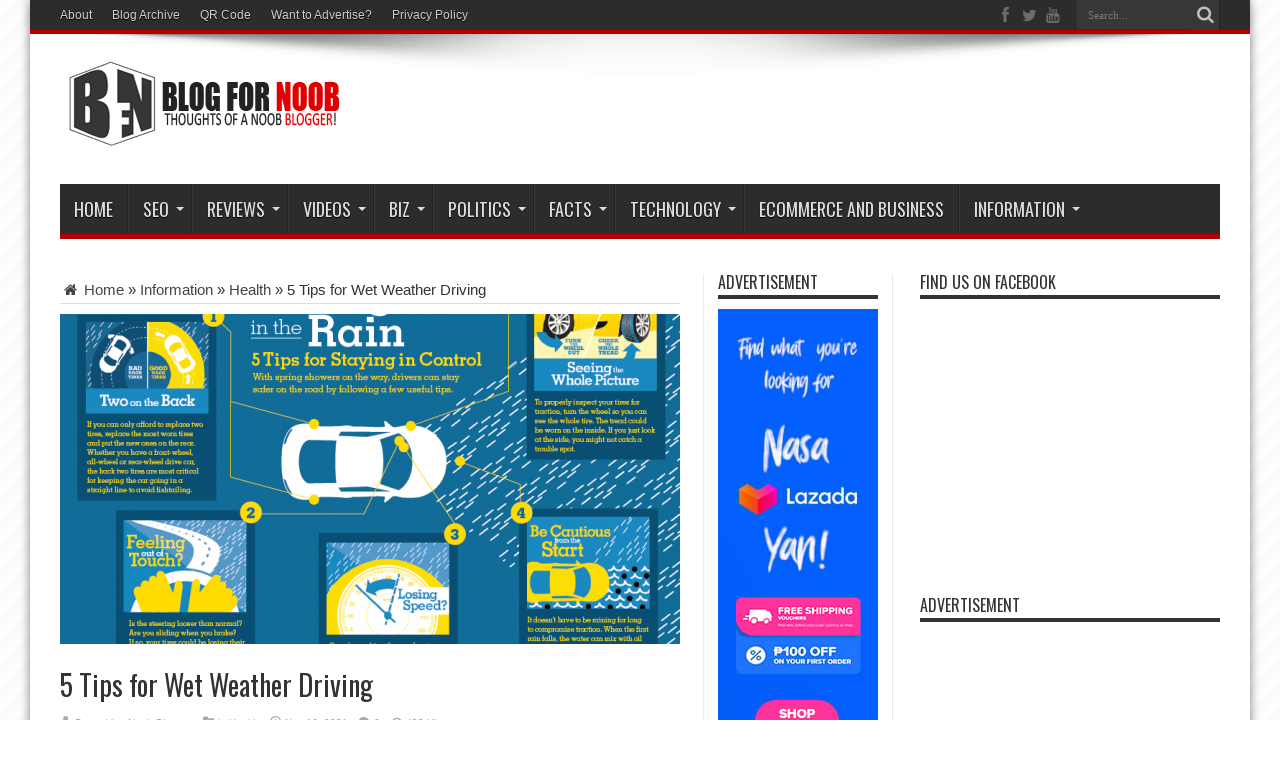

--- FILE ---
content_type: text/html; charset=UTF-8
request_url: https://www.blogfornoob.com/5-tips-for-wet-weather-driving/
body_size: 22696
content:
<!DOCTYPE html>
<html lang="en-US" prefix="og: http://ogp.me/ns#">
<head>
<meta charset="UTF-8" />
<link rel="profile" href="http://gmpg.org/xfn/11" />
<link rel="pingback" href="https://www.blogfornoob.com/xmlrpc.php" />
<meta name='robots' content='index, follow, max-image-preview:large, max-snippet:-1, max-video-preview:-1' />

	<!-- This site is optimized with the Yoast SEO plugin v26.5 - https://yoast.com/wordpress/plugins/seo/ -->
	<title>5 Tips for Wet Weather Driving &#187; Blog For Noob</title>
	<link rel="canonical" href="https://www.blogfornoob.com/5-tips-for-wet-weather-driving/" />
	<meta property="og:locale" content="en_US" />
	<meta property="og:type" content="article" />
	<meta property="og:title" content="5 Tips for Wet Weather Driving &#187; Blog For Noob" />
	<meta property="og:url" content="https://www.blogfornoob.com/5-tips-for-wet-weather-driving/" />
	<meta property="og:site_name" content="Blog For Noob" />
	<meta property="article:published_time" content="2021-11-15T22:59:47+00:00" />
	<meta property="article:modified_time" content="2021-11-15T22:59:48+00:00" />
	<meta property="og:image" content="https://www.blogfornoob.com/wp-content/uploads/2021/11/5-Tips-for-Wet-Weather-Driving.png" />
	<meta property="og:image:width" content="863" />
	<meta property="og:image:height" content="657" />
	<meta property="og:image:type" content="image/png" />
	<meta name="author" content="Noob Blogger" />
	<meta name="twitter:card" content="summary_large_image" />
	<meta name="twitter:creator" content="@yhopix" />
	<meta name="twitter:site" content="@yhopix" />
	<meta name="twitter:label1" content="Written by" />
	<meta name="twitter:data1" content="Noob Blogger" />
	<meta name="twitter:label2" content="Est. reading time" />
	<meta name="twitter:data2" content="3 minutes" />
	<script type="application/ld+json" class="yoast-schema-graph">{"@context":"https://schema.org","@graph":[{"@type":"Article","@id":"https://www.blogfornoob.com/5-tips-for-wet-weather-driving/#article","isPartOf":{"@id":"https://www.blogfornoob.com/5-tips-for-wet-weather-driving/"},"author":{"name":"Noob Blogger","@id":"https://www.blogfornoob.com/#/schema/person/15c8ee1c71789993c91c86e881593e94"},"headline":"5 Tips for Wet Weather Driving","datePublished":"2021-11-15T22:59:47+00:00","dateModified":"2021-11-15T22:59:48+00:00","mainEntityOfPage":{"@id":"https://www.blogfornoob.com/5-tips-for-wet-weather-driving/"},"wordCount":541,"commentCount":0,"publisher":{"@id":"https://www.blogfornoob.com/#/schema/person/15c8ee1c71789993c91c86e881593e94"},"image":{"@id":"https://www.blogfornoob.com/5-tips-for-wet-weather-driving/#primaryimage"},"thumbnailUrl":"https://www.blogfornoob.com/wp-content/uploads/2021/11/5-Tips-for-Wet-Weather-Driving.png","articleSection":["Health"],"inLanguage":"en-US","potentialAction":[{"@type":"CommentAction","name":"Comment","target":["https://www.blogfornoob.com/5-tips-for-wet-weather-driving/#respond"]}]},{"@type":"WebPage","@id":"https://www.blogfornoob.com/5-tips-for-wet-weather-driving/","url":"https://www.blogfornoob.com/5-tips-for-wet-weather-driving/","name":"5 Tips for Wet Weather Driving &#187; Blog For Noob","isPartOf":{"@id":"https://www.blogfornoob.com/#website"},"primaryImageOfPage":{"@id":"https://www.blogfornoob.com/5-tips-for-wet-weather-driving/#primaryimage"},"image":{"@id":"https://www.blogfornoob.com/5-tips-for-wet-weather-driving/#primaryimage"},"thumbnailUrl":"https://www.blogfornoob.com/wp-content/uploads/2021/11/5-Tips-for-Wet-Weather-Driving.png","datePublished":"2021-11-15T22:59:47+00:00","dateModified":"2021-11-15T22:59:48+00:00","breadcrumb":{"@id":"https://www.blogfornoob.com/5-tips-for-wet-weather-driving/#breadcrumb"},"inLanguage":"en-US","potentialAction":[{"@type":"ReadAction","target":["https://www.blogfornoob.com/5-tips-for-wet-weather-driving/"]}]},{"@type":"ImageObject","inLanguage":"en-US","@id":"https://www.blogfornoob.com/5-tips-for-wet-weather-driving/#primaryimage","url":"https://www.blogfornoob.com/wp-content/uploads/2021/11/5-Tips-for-Wet-Weather-Driving.png","contentUrl":"https://www.blogfornoob.com/wp-content/uploads/2021/11/5-Tips-for-Wet-Weather-Driving.png","width":863,"height":657,"caption":"5 Tips for Wet Weather Driving"},{"@type":"BreadcrumbList","@id":"https://www.blogfornoob.com/5-tips-for-wet-weather-driving/#breadcrumb","itemListElement":[{"@type":"ListItem","position":1,"name":"Home","item":"https://www.blogfornoob.com/"},{"@type":"ListItem","position":2,"name":"5 Tips for Wet Weather Driving"}]},{"@type":"WebSite","@id":"https://www.blogfornoob.com/#website","url":"https://www.blogfornoob.com/","name":"Blog For Noob","description":"Random thought of a Noob Blogger","publisher":{"@id":"https://www.blogfornoob.com/#/schema/person/15c8ee1c71789993c91c86e881593e94"},"potentialAction":[{"@type":"SearchAction","target":{"@type":"EntryPoint","urlTemplate":"https://www.blogfornoob.com/?s={search_term_string}"},"query-input":{"@type":"PropertyValueSpecification","valueRequired":true,"valueName":"search_term_string"}}],"inLanguage":"en-US"},{"@type":["Person","Organization"],"@id":"https://www.blogfornoob.com/#/schema/person/15c8ee1c71789993c91c86e881593e94","name":"Noob Blogger","image":{"@type":"ImageObject","inLanguage":"en-US","@id":"https://www.blogfornoob.com/#/schema/person/image/","url":"https://www.blogfornoob.com/wp-content/uploads/2023/08/yhopixlogogogo.png","contentUrl":"https://www.blogfornoob.com/wp-content/uploads/2023/08/yhopixlogogogo.png","width":1836,"height":2376,"caption":"Noob Blogger"},"logo":{"@id":"https://www.blogfornoob.com/#/schema/person/image/"},"description":"Publisher / Editor / Owner of Blog For Noob.","sameAs":["http://blogfornoob.com","Geoffrey Nick Rosete"],"url":"https://www.blogfornoob.com/author/ikogsakanding/"}]}</script>
	<!-- / Yoast SEO plugin. -->


<link rel='dns-prefetch' href='//fonts.googleapis.com' />
<link rel="alternate" type="application/rss+xml" title="Blog For Noob &raquo; Feed" href="https://www.blogfornoob.com/feed/" />
<style id='wp-img-auto-sizes-contain-inline-css' type='text/css'>
img:is([sizes=auto i],[sizes^="auto," i]){contain-intrinsic-size:3000px 1500px}
/*# sourceURL=wp-img-auto-sizes-contain-inline-css */
</style>
<style id='wp-block-library-inline-css' type='text/css'>
:root{--wp-block-synced-color:#7a00df;--wp-block-synced-color--rgb:122,0,223;--wp-bound-block-color:var(--wp-block-synced-color);--wp-editor-canvas-background:#ddd;--wp-admin-theme-color:#007cba;--wp-admin-theme-color--rgb:0,124,186;--wp-admin-theme-color-darker-10:#006ba1;--wp-admin-theme-color-darker-10--rgb:0,107,160.5;--wp-admin-theme-color-darker-20:#005a87;--wp-admin-theme-color-darker-20--rgb:0,90,135;--wp-admin-border-width-focus:2px}@media (min-resolution:192dpi){:root{--wp-admin-border-width-focus:1.5px}}.wp-element-button{cursor:pointer}:root .has-very-light-gray-background-color{background-color:#eee}:root .has-very-dark-gray-background-color{background-color:#313131}:root .has-very-light-gray-color{color:#eee}:root .has-very-dark-gray-color{color:#313131}:root .has-vivid-green-cyan-to-vivid-cyan-blue-gradient-background{background:linear-gradient(135deg,#00d084,#0693e3)}:root .has-purple-crush-gradient-background{background:linear-gradient(135deg,#34e2e4,#4721fb 50%,#ab1dfe)}:root .has-hazy-dawn-gradient-background{background:linear-gradient(135deg,#faaca8,#dad0ec)}:root .has-subdued-olive-gradient-background{background:linear-gradient(135deg,#fafae1,#67a671)}:root .has-atomic-cream-gradient-background{background:linear-gradient(135deg,#fdd79a,#004a59)}:root .has-nightshade-gradient-background{background:linear-gradient(135deg,#330968,#31cdcf)}:root .has-midnight-gradient-background{background:linear-gradient(135deg,#020381,#2874fc)}:root{--wp--preset--font-size--normal:16px;--wp--preset--font-size--huge:42px}.has-regular-font-size{font-size:1em}.has-larger-font-size{font-size:2.625em}.has-normal-font-size{font-size:var(--wp--preset--font-size--normal)}.has-huge-font-size{font-size:var(--wp--preset--font-size--huge)}.has-text-align-center{text-align:center}.has-text-align-left{text-align:left}.has-text-align-right{text-align:right}.has-fit-text{white-space:nowrap!important}#end-resizable-editor-section{display:none}.aligncenter{clear:both}.items-justified-left{justify-content:flex-start}.items-justified-center{justify-content:center}.items-justified-right{justify-content:flex-end}.items-justified-space-between{justify-content:space-between}.screen-reader-text{border:0;clip-path:inset(50%);height:1px;margin:-1px;overflow:hidden;padding:0;position:absolute;width:1px;word-wrap:normal!important}.screen-reader-text:focus{background-color:#ddd;clip-path:none;color:#444;display:block;font-size:1em;height:auto;left:5px;line-height:normal;padding:15px 23px 14px;text-decoration:none;top:5px;width:auto;z-index:100000}html :where(.has-border-color){border-style:solid}html :where([style*=border-top-color]){border-top-style:solid}html :where([style*=border-right-color]){border-right-style:solid}html :where([style*=border-bottom-color]){border-bottom-style:solid}html :where([style*=border-left-color]){border-left-style:solid}html :where([style*=border-width]){border-style:solid}html :where([style*=border-top-width]){border-top-style:solid}html :where([style*=border-right-width]){border-right-style:solid}html :where([style*=border-bottom-width]){border-bottom-style:solid}html :where([style*=border-left-width]){border-left-style:solid}html :where(img[class*=wp-image-]){height:auto;max-width:100%}:where(figure){margin:0 0 1em}html :where(.is-position-sticky){--wp-admin--admin-bar--position-offset:var(--wp-admin--admin-bar--height,0px)}@media screen and (max-width:600px){html :where(.is-position-sticky){--wp-admin--admin-bar--position-offset:0px}}

/*# sourceURL=wp-block-library-inline-css */
</style><style id='wp-block-heading-inline-css' type='text/css'>
h1:where(.wp-block-heading).has-background,h2:where(.wp-block-heading).has-background,h3:where(.wp-block-heading).has-background,h4:where(.wp-block-heading).has-background,h5:where(.wp-block-heading).has-background,h6:where(.wp-block-heading).has-background{padding:1.25em 2.375em}h1.has-text-align-left[style*=writing-mode]:where([style*=vertical-lr]),h1.has-text-align-right[style*=writing-mode]:where([style*=vertical-rl]),h2.has-text-align-left[style*=writing-mode]:where([style*=vertical-lr]),h2.has-text-align-right[style*=writing-mode]:where([style*=vertical-rl]),h3.has-text-align-left[style*=writing-mode]:where([style*=vertical-lr]),h3.has-text-align-right[style*=writing-mode]:where([style*=vertical-rl]),h4.has-text-align-left[style*=writing-mode]:where([style*=vertical-lr]),h4.has-text-align-right[style*=writing-mode]:where([style*=vertical-rl]),h5.has-text-align-left[style*=writing-mode]:where([style*=vertical-lr]),h5.has-text-align-right[style*=writing-mode]:where([style*=vertical-rl]),h6.has-text-align-left[style*=writing-mode]:where([style*=vertical-lr]),h6.has-text-align-right[style*=writing-mode]:where([style*=vertical-rl]){rotate:180deg}
/*# sourceURL=https://www.blogfornoob.com/wp-includes/blocks/heading/style.min.css */
</style>
<style id='wp-block-paragraph-inline-css' type='text/css'>
.is-small-text{font-size:.875em}.is-regular-text{font-size:1em}.is-large-text{font-size:2.25em}.is-larger-text{font-size:3em}.has-drop-cap:not(:focus):first-letter{float:left;font-size:8.4em;font-style:normal;font-weight:100;line-height:.68;margin:.05em .1em 0 0;text-transform:uppercase}body.rtl .has-drop-cap:not(:focus):first-letter{float:none;margin-left:.1em}p.has-drop-cap.has-background{overflow:hidden}:root :where(p.has-background){padding:1.25em 2.375em}:where(p.has-text-color:not(.has-link-color)) a{color:inherit}p.has-text-align-left[style*="writing-mode:vertical-lr"],p.has-text-align-right[style*="writing-mode:vertical-rl"]{rotate:180deg}
/*# sourceURL=https://www.blogfornoob.com/wp-includes/blocks/paragraph/style.min.css */
</style>
<style id='global-styles-inline-css' type='text/css'>
:root{--wp--preset--aspect-ratio--square: 1;--wp--preset--aspect-ratio--4-3: 4/3;--wp--preset--aspect-ratio--3-4: 3/4;--wp--preset--aspect-ratio--3-2: 3/2;--wp--preset--aspect-ratio--2-3: 2/3;--wp--preset--aspect-ratio--16-9: 16/9;--wp--preset--aspect-ratio--9-16: 9/16;--wp--preset--color--black: #000000;--wp--preset--color--cyan-bluish-gray: #abb8c3;--wp--preset--color--white: #ffffff;--wp--preset--color--pale-pink: #f78da7;--wp--preset--color--vivid-red: #cf2e2e;--wp--preset--color--luminous-vivid-orange: #ff6900;--wp--preset--color--luminous-vivid-amber: #fcb900;--wp--preset--color--light-green-cyan: #7bdcb5;--wp--preset--color--vivid-green-cyan: #00d084;--wp--preset--color--pale-cyan-blue: #8ed1fc;--wp--preset--color--vivid-cyan-blue: #0693e3;--wp--preset--color--vivid-purple: #9b51e0;--wp--preset--gradient--vivid-cyan-blue-to-vivid-purple: linear-gradient(135deg,rgb(6,147,227) 0%,rgb(155,81,224) 100%);--wp--preset--gradient--light-green-cyan-to-vivid-green-cyan: linear-gradient(135deg,rgb(122,220,180) 0%,rgb(0,208,130) 100%);--wp--preset--gradient--luminous-vivid-amber-to-luminous-vivid-orange: linear-gradient(135deg,rgb(252,185,0) 0%,rgb(255,105,0) 100%);--wp--preset--gradient--luminous-vivid-orange-to-vivid-red: linear-gradient(135deg,rgb(255,105,0) 0%,rgb(207,46,46) 100%);--wp--preset--gradient--very-light-gray-to-cyan-bluish-gray: linear-gradient(135deg,rgb(238,238,238) 0%,rgb(169,184,195) 100%);--wp--preset--gradient--cool-to-warm-spectrum: linear-gradient(135deg,rgb(74,234,220) 0%,rgb(151,120,209) 20%,rgb(207,42,186) 40%,rgb(238,44,130) 60%,rgb(251,105,98) 80%,rgb(254,248,76) 100%);--wp--preset--gradient--blush-light-purple: linear-gradient(135deg,rgb(255,206,236) 0%,rgb(152,150,240) 100%);--wp--preset--gradient--blush-bordeaux: linear-gradient(135deg,rgb(254,205,165) 0%,rgb(254,45,45) 50%,rgb(107,0,62) 100%);--wp--preset--gradient--luminous-dusk: linear-gradient(135deg,rgb(255,203,112) 0%,rgb(199,81,192) 50%,rgb(65,88,208) 100%);--wp--preset--gradient--pale-ocean: linear-gradient(135deg,rgb(255,245,203) 0%,rgb(182,227,212) 50%,rgb(51,167,181) 100%);--wp--preset--gradient--electric-grass: linear-gradient(135deg,rgb(202,248,128) 0%,rgb(113,206,126) 100%);--wp--preset--gradient--midnight: linear-gradient(135deg,rgb(2,3,129) 0%,rgb(40,116,252) 100%);--wp--preset--font-size--small: 13px;--wp--preset--font-size--medium: 20px;--wp--preset--font-size--large: 36px;--wp--preset--font-size--x-large: 42px;--wp--preset--spacing--20: 0.44rem;--wp--preset--spacing--30: 0.67rem;--wp--preset--spacing--40: 1rem;--wp--preset--spacing--50: 1.5rem;--wp--preset--spacing--60: 2.25rem;--wp--preset--spacing--70: 3.38rem;--wp--preset--spacing--80: 5.06rem;--wp--preset--shadow--natural: 6px 6px 9px rgba(0, 0, 0, 0.2);--wp--preset--shadow--deep: 12px 12px 50px rgba(0, 0, 0, 0.4);--wp--preset--shadow--sharp: 6px 6px 0px rgba(0, 0, 0, 0.2);--wp--preset--shadow--outlined: 6px 6px 0px -3px rgb(255, 255, 255), 6px 6px rgb(0, 0, 0);--wp--preset--shadow--crisp: 6px 6px 0px rgb(0, 0, 0);}:where(.is-layout-flex){gap: 0.5em;}:where(.is-layout-grid){gap: 0.5em;}body .is-layout-flex{display: flex;}.is-layout-flex{flex-wrap: wrap;align-items: center;}.is-layout-flex > :is(*, div){margin: 0;}body .is-layout-grid{display: grid;}.is-layout-grid > :is(*, div){margin: 0;}:where(.wp-block-columns.is-layout-flex){gap: 2em;}:where(.wp-block-columns.is-layout-grid){gap: 2em;}:where(.wp-block-post-template.is-layout-flex){gap: 1.25em;}:where(.wp-block-post-template.is-layout-grid){gap: 1.25em;}.has-black-color{color: var(--wp--preset--color--black) !important;}.has-cyan-bluish-gray-color{color: var(--wp--preset--color--cyan-bluish-gray) !important;}.has-white-color{color: var(--wp--preset--color--white) !important;}.has-pale-pink-color{color: var(--wp--preset--color--pale-pink) !important;}.has-vivid-red-color{color: var(--wp--preset--color--vivid-red) !important;}.has-luminous-vivid-orange-color{color: var(--wp--preset--color--luminous-vivid-orange) !important;}.has-luminous-vivid-amber-color{color: var(--wp--preset--color--luminous-vivid-amber) !important;}.has-light-green-cyan-color{color: var(--wp--preset--color--light-green-cyan) !important;}.has-vivid-green-cyan-color{color: var(--wp--preset--color--vivid-green-cyan) !important;}.has-pale-cyan-blue-color{color: var(--wp--preset--color--pale-cyan-blue) !important;}.has-vivid-cyan-blue-color{color: var(--wp--preset--color--vivid-cyan-blue) !important;}.has-vivid-purple-color{color: var(--wp--preset--color--vivid-purple) !important;}.has-black-background-color{background-color: var(--wp--preset--color--black) !important;}.has-cyan-bluish-gray-background-color{background-color: var(--wp--preset--color--cyan-bluish-gray) !important;}.has-white-background-color{background-color: var(--wp--preset--color--white) !important;}.has-pale-pink-background-color{background-color: var(--wp--preset--color--pale-pink) !important;}.has-vivid-red-background-color{background-color: var(--wp--preset--color--vivid-red) !important;}.has-luminous-vivid-orange-background-color{background-color: var(--wp--preset--color--luminous-vivid-orange) !important;}.has-luminous-vivid-amber-background-color{background-color: var(--wp--preset--color--luminous-vivid-amber) !important;}.has-light-green-cyan-background-color{background-color: var(--wp--preset--color--light-green-cyan) !important;}.has-vivid-green-cyan-background-color{background-color: var(--wp--preset--color--vivid-green-cyan) !important;}.has-pale-cyan-blue-background-color{background-color: var(--wp--preset--color--pale-cyan-blue) !important;}.has-vivid-cyan-blue-background-color{background-color: var(--wp--preset--color--vivid-cyan-blue) !important;}.has-vivid-purple-background-color{background-color: var(--wp--preset--color--vivid-purple) !important;}.has-black-border-color{border-color: var(--wp--preset--color--black) !important;}.has-cyan-bluish-gray-border-color{border-color: var(--wp--preset--color--cyan-bluish-gray) !important;}.has-white-border-color{border-color: var(--wp--preset--color--white) !important;}.has-pale-pink-border-color{border-color: var(--wp--preset--color--pale-pink) !important;}.has-vivid-red-border-color{border-color: var(--wp--preset--color--vivid-red) !important;}.has-luminous-vivid-orange-border-color{border-color: var(--wp--preset--color--luminous-vivid-orange) !important;}.has-luminous-vivid-amber-border-color{border-color: var(--wp--preset--color--luminous-vivid-amber) !important;}.has-light-green-cyan-border-color{border-color: var(--wp--preset--color--light-green-cyan) !important;}.has-vivid-green-cyan-border-color{border-color: var(--wp--preset--color--vivid-green-cyan) !important;}.has-pale-cyan-blue-border-color{border-color: var(--wp--preset--color--pale-cyan-blue) !important;}.has-vivid-cyan-blue-border-color{border-color: var(--wp--preset--color--vivid-cyan-blue) !important;}.has-vivid-purple-border-color{border-color: var(--wp--preset--color--vivid-purple) !important;}.has-vivid-cyan-blue-to-vivid-purple-gradient-background{background: var(--wp--preset--gradient--vivid-cyan-blue-to-vivid-purple) !important;}.has-light-green-cyan-to-vivid-green-cyan-gradient-background{background: var(--wp--preset--gradient--light-green-cyan-to-vivid-green-cyan) !important;}.has-luminous-vivid-amber-to-luminous-vivid-orange-gradient-background{background: var(--wp--preset--gradient--luminous-vivid-amber-to-luminous-vivid-orange) !important;}.has-luminous-vivid-orange-to-vivid-red-gradient-background{background: var(--wp--preset--gradient--luminous-vivid-orange-to-vivid-red) !important;}.has-very-light-gray-to-cyan-bluish-gray-gradient-background{background: var(--wp--preset--gradient--very-light-gray-to-cyan-bluish-gray) !important;}.has-cool-to-warm-spectrum-gradient-background{background: var(--wp--preset--gradient--cool-to-warm-spectrum) !important;}.has-blush-light-purple-gradient-background{background: var(--wp--preset--gradient--blush-light-purple) !important;}.has-blush-bordeaux-gradient-background{background: var(--wp--preset--gradient--blush-bordeaux) !important;}.has-luminous-dusk-gradient-background{background: var(--wp--preset--gradient--luminous-dusk) !important;}.has-pale-ocean-gradient-background{background: var(--wp--preset--gradient--pale-ocean) !important;}.has-electric-grass-gradient-background{background: var(--wp--preset--gradient--electric-grass) !important;}.has-midnight-gradient-background{background: var(--wp--preset--gradient--midnight) !important;}.has-small-font-size{font-size: var(--wp--preset--font-size--small) !important;}.has-medium-font-size{font-size: var(--wp--preset--font-size--medium) !important;}.has-large-font-size{font-size: var(--wp--preset--font-size--large) !important;}.has-x-large-font-size{font-size: var(--wp--preset--font-size--x-large) !important;}
/*# sourceURL=global-styles-inline-css */
</style>

<style id='classic-theme-styles-inline-css' type='text/css'>
/*! This file is auto-generated */
.wp-block-button__link{color:#fff;background-color:#32373c;border-radius:9999px;box-shadow:none;text-decoration:none;padding:calc(.667em + 2px) calc(1.333em + 2px);font-size:1.125em}.wp-block-file__button{background:#32373c;color:#fff;text-decoration:none}
/*# sourceURL=/wp-includes/css/classic-themes.min.css */
</style>
<link rel='stylesheet' id='tie-style-css' href='https://www.blogfornoob.com/wp-content/themes/jarida/style.css' type='text/css' media='all' />
<link rel='stylesheet' id='Oswald-css' href='https://fonts.googleapis.com/css?family=Oswald%3Aregular%2C700' type='text/css' media='all' />
<script type="text/javascript" src="https://www.blogfornoob.com/wp-includes/js/jquery/jquery.min.js" id="jquery-core-js"></script>
<script type="text/javascript" src="https://www.blogfornoob.com/wp-includes/js/jquery/jquery-migrate.min.js" id="jquery-migrate-js"></script>
<script type="text/javascript" id="tie-postviews-cache-js-extra">
/* <![CDATA[ */
var tieViewsCacheL10n = {"admin_ajax_url":"https://www.blogfornoob.com/wp-admin/admin-ajax.php","post_id":"33616"};
//# sourceURL=tie-postviews-cache-js-extra
/* ]]> */
</script>
<script type="text/javascript" src="https://www.blogfornoob.com/wp-content/themes/jarida/js/postviews-cache.js" id="tie-postviews-cache-js"></script>
<link rel="shortcut icon" href="http://blogfornoob.com/wp-content/uploads/2015/06/logo1.png" title="Favicon" /><meta property="og:title" content="5 Tips for Wet Weather Driving"/>
<meta property="og:type" content="article"/>
<meta property="og:description" content="
Slick roadways, low visibility, forceful winds, loud noises, and dazzling light shows are all a par..."/>
<meta property="og:url" content="https://www.blogfornoob.com/5-tips-for-wet-weather-driving/"/>
<meta property="og:site_name" content="Blog For Noob"/>
<meta property="og:image" content="https://www.blogfornoob.com/wp-content/uploads/2021/11/5-Tips-for-Wet-Weather-Driving-620x330.png" />
<!--[if IE]>
<script type="text/javascript">jQuery(document).ready(function (){ jQuery(".menu-item").has("ul").children("a").attr("aria-haspopup", "true");});</script>
<![endif]-->
<!--[if lt IE 9]>
<script src="https://www.blogfornoob.com/wp-content/themes/jarida/js/html5.js"></script>
<script src="https://www.blogfornoob.com/wp-content/themes/jarida/js/selectivizr-min.js"></script>
<![endif]-->
<!--[if IE 8]>
<link rel="stylesheet" type="text/css" media="all" href="https://www.blogfornoob.com/wp-content/themes/jarida/css/ie8.css" />
<![endif]-->
<meta http-equiv="X-UA-Compatible" content="IE=edge,chrome=1" />
<meta name="viewport" content="width=device-width, initial-scale=1, maximum-scale=1, user-scalable=no" />
<style type="text/css" media="screen">

body {
 background-image : url(https://www.blogfornoob.com/wp-content/themes/jarida/images/patterns/body-bg10.png);background-position: top center;
}
	
body{
	font-family: Verdana, Geneva, sans-serif;
	font-size : 15px !important;
	font-weight: normal !important;
	font-style: normal !important;
}

#main-nav, #main-nav ul li a{
	font-size : 18px !important;
}
	#main-nav ul li.current-menu-item a,
	#main-nav ul li.current-menu-item a:hover,
	#main-nav ul li.current-menu-parent a,
	#main-nav ul li.current-menu-parent a:hover,
	#main-nav ul li.current-page-ancestor a,
	#main-nav ul li.current-page-ancestor a:hover,
	.pagination span.current,
	.ei-slider-thumbs li.ei-slider-element,
	.breaking-news span,
	.ei-title h2,h2.cat-box-title,
	a.more-link,.scroll-nav a,
	.flex-direction-nav a,
	.tagcloud a:hover,
	#tabbed-widget ul.tabs li.active a,
	.slider-caption h2, .full-width .content .slider-caption h2,
	.review-percentage .review-item span span,.review-final-score,
	.woocommerce span.onsale, .woocommerce-page span.onsale ,
	.woocommerce .widget_price_filter .ui-slider .ui-slider-handle, .woocommerce-page .widget_price_filter .ui-slider .ui-slider-handle,
	.button,a.button,#main-content input[type="submit"],#main-content input[type="submit"]:focus, span.onsale,
	.mejs-container .mejs-controls .mejs-time-rail .mejs-time-current,
	#reading-position-indicator {
		background-color:#b30000 !important;
	}
	::-webkit-scrollbar-thumb{background-color:#b30000 !important;}
	#main-nav,.top-nav {border-bottom-color: #b30000;}
	.cat-box , .footer-bottom .container{border-top-color: #b30000;}
a {
	color: none;	text-decoration: none;}
a:hover {
	color: #b30000;	text-decoration: underline;}
::-moz-selection { background: none;}
::selection { background: none; }

body.single .post .entry a, body.page .post .entry a {
	color: #d10225;	}
body.single .post .entry a:hover, body.page .post .entry a:hover {
	color: #d10225;	text-decoration: underline;}


</style>
<link rel="apple-touch-icon-precomposed" href="http://blogfornoob.com/wp-content/uploads/2015/06/logo1.png" />
<script data-ad-client="ca-pub-7832541415885190" async src="https://pagead2.googlesyndication.com/pagead/js/adsbygoogle.js"></script>



<link rel="icon" href="https://www.blogfornoob.com/wp-content/uploads/2015/06/logoretina-55865946v1_site_icon-70x70.png" sizes="32x32" />
<link rel="icon" href="https://www.blogfornoob.com/wp-content/uploads/2015/06/logoretina-55865946v1_site_icon-460x460.png" sizes="192x192" />
<link rel="apple-touch-icon" href="https://www.blogfornoob.com/wp-content/uploads/2015/06/logoretina-55865946v1_site_icon-460x460.png" />
<meta name="msapplication-TileImage" content="https://www.blogfornoob.com/wp-content/uploads/2015/06/logoretina-55865946v1_site_icon-460x460.png" />
<link rel='stylesheet' id='gglcptch-css' href='https://www.blogfornoob.com/wp-content/plugins/google-captcha/css/gglcptch.css' type='text/css' media='all' />
</head>
<body id="top" class="wp-singular post-template-default single single-post postid-33616 single-format-standard wp-theme-jarida">
	<div class="background-cover"></div>
	<div class="wrapper animated">
				<div class="top-nav fade-in animated1 head_menu">
			<div class="container">
				<div class="search-block">
					<form method="get" id="searchform" action="https://www.blogfornoob.com/">
						<button class="search-button" type="submit" value="Search"></button>
						<input type="text" id="s" name="s" value="Search..." onfocus="if (this.value == 'Search...') {this.value = '';}" onblur="if (this.value == '') {this.value = 'Search...';}"  />
					</form>
				</div><!-- .search-block /-->
						<div class="social-icons icon_flat">
		<a class="tooldown" title="Facebook" href="https://www.facebook.com/blogfornoob" target="_blank"><i class="tieicon-facebook"></i></a><a class="tooldown" title="Twitter" href="http://www.twitter.com/yhopix" target="_blank"><i class="tieicon-twitter"></i></a><a class="tooldown" title="Youtube" href="https://www.youtube.com/user/yhopix/" target="_blank"><i class="tieicon-youtube"></i></a>	</div>


				<div class="top-menu"><ul id="menu-above" class="menu"><li id="menu-item-26421" class="menu-item menu-item-type-post_type menu-item-object-page menu-item-26421"><a href="https://www.blogfornoob.com/about-me/">About    <i class="fa fa-arrow-right"></i></a></li>
<li id="menu-item-26424" class="menu-item menu-item-type-post_type menu-item-object-page menu-item-26424"><a href="https://www.blogfornoob.com/page-archive/">Blog Archive    <i class="fa fa-list"></i></a></li>
<li id="menu-item-26427" class="menu-item menu-item-type-post_type menu-item-object-page menu-item-26427"><a href="https://www.blogfornoob.com/qr-code/">QR Code    <i class="fa fa-qrcode"></i></a></li>
<li id="menu-item-26425" class="menu-item menu-item-type-post_type menu-item-object-page menu-item-26425"><a href="https://www.blogfornoob.com/contact-me/">Want to Advertise?    <i class="fa fa-credit-card"></i></a></li>
<li id="menu-item-31581" class="menu-item menu-item-type-post_type menu-item-object-page menu-item-privacy-policy menu-item-31581"><a rel="privacy-policy" href="https://www.blogfornoob.com/policy/">Privacy Policy</a></li>
</ul></div>				
			</div>
		</div><!-- .top-menu /-->
		
		<div class="container">
		<header id="theme-header">
		<div class="header-content fade-in animated1">
			<div class="logo">
			<h2>								<a title="Blog For Noob" href="https://www.blogfornoob.com/">
					<img src="http://blogfornoob.com/wp-content/uploads/2015/08/logo.png" alt="Blog For Noob" /><strong>Blog For Noob Random thought of a Noob Blogger</strong>
				</a>
			</h2>			</div><!-- .logo /-->
			<div class="e3lan-top">					<ins class="adsbygoogle"
     style="display:inline-block;width:728px;height:90px"
     data-ad-client="ca-pub-7832541415885190"
     data-ad-slot="3142338663"></ins>
<script>
     (adsbygoogle = window.adsbygoogle || []).push({});
</script>				</div>			<div class="clear"></div>
		</div>
									<nav id="main-nav" class="fade-in animated2 fixed-enabled">
				<div class="container">
				<div class="main-menu"><ul id="menu-categorry-menu" class="menu"><li id="menu-item-31935" class="menu-item  menu-item-type-custom  menu-item-object-custom"><a href="http://blogfornoob.com/">Home</a></li>
<li id="menu-item-26377" class="menu-item mega-menu full-mega-menu menu-item-type-taxonomy mega-menu full-mega-menu menu-item-object-category"><a href="https://www.blogfornoob.com/category/bloggingtuts/">SEO    <i class="fa fa-line-chart"></i></a>
<div class="mega-menu-block"><div class="container"><div class="mega-menu-content">
<div class="mega-menu-item "><a class="mega-menu-link" href="https://www.blogfornoob.com/seo-for-business-and-why-you-need-it/" title="SEO for Business and Why You Need It"><img width="300" height="160" src="https://www.blogfornoob.com/wp-content/uploads/2021/07/SEO-SERVICES-900x450-1-300x160.png" /></a><h3 class="post-box-title"><a class="mega-menu-link" href="https://www.blogfornoob.com/seo-for-business-and-why-you-need-it/" title="SEO for Business and Why You Need It">SEO for Business and Why You Need It</a></h3></div><div class="mega-menu-item "><a class="mega-menu-link" href="https://www.blogfornoob.com/everything-you-need-to-know-about-search-engine-optimization/" title="Everything You Need to Know About Search Engine Optimization"><img width="300" height="160" src="https://www.blogfornoob.com/wp-content/uploads/2021/01/3-Core-Ways-to-Improve-Your-SEO-Skills-300x160.jpg" /></a><h3 class="post-box-title"><a class="mega-menu-link" href="https://www.blogfornoob.com/everything-you-need-to-know-about-search-engine-optimization/" title="Everything You Need to Know About Search Engine Optimization">Everything You Need to Know About Search Engine Optimization</a></h3></div><div class="mega-menu-item last-column"><a class="mega-menu-link" href="https://www.blogfornoob.com/7-content-marketing-mistakes-to-avoid/" title="7 Content Marketing Mistakes to Avoid"><img width="300" height="160" src="https://www.blogfornoob.com/wp-content/uploads/2021/02/7-Content-Marketing-Mistakes-to-Avoid-300x160.jpg" /></a><h3 class="post-box-title"><a class="mega-menu-link" href="https://www.blogfornoob.com/7-content-marketing-mistakes-to-avoid/" title="7 Content Marketing Mistakes to Avoid">7 Content Marketing Mistakes to Avoid</a></h3></div>
</div><!-- .mega-menu-content --> 

</div></div> <!-- .mega-menu-block & container --> 
</li>
<li id="menu-item-31703" class="menu-item  menu-item-type-custom  menu-item-object-custom  menu-item-has-children"><a>Reviews    <i class="fa fa-tasks" aria-hidden="true"></i></a>
<ul class="sub-menu">
	<li id="menu-item-31688" class="menu-item  menu-item-type-taxonomy  menu-item-object-category"><a href="https://www.blogfornoob.com/category/tech-gizmos/mobile/">Mobile Reviews</a></li>
</ul> <!--End Sub Menu -->
</li>
<li id="menu-item-26420" class="menu-item mega-menu full-mega-menu menu-item-type-taxonomy mega-menu full-mega-menu menu-item-object-category"><a href="https://www.blogfornoob.com/category/trending-videos/">VIDEOS    <i class="fa fa-video-camera"></i></a>
<div class="mega-menu-block"><div class="container"><div class="mega-menu-content">
<div class="mega-menu-item "><a class="mega-menu-link" href="https://www.blogfornoob.com/kingone-k5-bluetooth-speaker-black-colorreview/" title="Kingone K5 Bluetooth Speaker (black color) Review"><img width="300" height="160" src="https://www.blogfornoob.com/wp-content/uploads/2016/03/maxresdefault-300x160.jpg" /></a><h3 class="post-box-title"><a class="mega-menu-link" href="https://www.blogfornoob.com/kingone-k5-bluetooth-speaker-black-colorreview/" title="Kingone K5 Bluetooth Speaker (black color) Review">Kingone K5 Bluetooth Speaker (black color) Review</a></h3></div><div class="mega-menu-item "><a class="mega-menu-link" href="https://www.blogfornoob.com/82-year-old-message-bottle-hidden-walls/" title="82-Year-Old Message In A Bottle Hidden In Walls"><img width="300" height="160" src="https://www.blogfornoob.com/wp-content/uploads/2016/01/maxresdefault-4-300x160.jpg" /></a><h3 class="post-box-title"><a class="mega-menu-link" href="https://www.blogfornoob.com/82-year-old-message-bottle-hidden-walls/" title="82-Year-Old Message In A Bottle Hidden In Walls">82-Year-Old Message In A Bottle Hidden In Walls</a></h3></div><div class="mega-menu-item last-column"><a class="mega-menu-link" href="https://www.blogfornoob.com/iphone-6s-camera-samples/" title="iPhone 6s plus camera samples"><img width="300" height="160" src="https://www.blogfornoob.com/wp-content/uploads/2016/01/maxresdefault-3-300x160.jpg" /></a><h3 class="post-box-title"><a class="mega-menu-link" href="https://www.blogfornoob.com/iphone-6s-camera-samples/" title="iPhone 6s plus camera samples">iPhone 6s plus camera samples</a></h3></div>
</div><!-- .mega-menu-content --> 

</div></div> <!-- .mega-menu-block & container --> 
</li>
<li id="menu-item-31734" class="menu-item  menu-item-type-custom  menu-item-object-custom  menu-item-has-children"><a>Biz</a>
<ul class="sub-menu">
	<li id="menu-item-31735" class="menu-item  menu-item-type-taxonomy  menu-item-object-category"><a href="https://www.blogfornoob.com/category/entertainment/">Entertainment</a></li>
	<li id="menu-item-31736" class="menu-item  menu-item-type-taxonomy  menu-item-object-category  current-post-ancestor"><a href="https://www.blogfornoob.com/category/info/">Information</a></li>
</ul> <!--End Sub Menu -->
</li>
<li id="menu-item-31989" class="menu-item mega-menu menu-item-type-taxonomy mega-menu menu-item-object-category mega-menu menu-item-has-children"><a href="https://www.blogfornoob.com/category/politic/">Politics</a>
<div class="mega-menu-block"><div class="container"><div class="mega-menu-content">
<div class="mega-menu-item "><a class="mega-menu-link" href="https://www.blogfornoob.com/5-common-bail-bonds-questions-you-need-answers/" title="5 Common Bail Bonds Questions You Need Answers"><img width="300" height="160" src="https://www.blogfornoob.com/wp-content/uploads/2021/10/5-Common-Bail-Bonds-Questions-You-Need-Answers-300x160.jpeg" /></a><h3 class="post-box-title"><a class="mega-menu-link" href="https://www.blogfornoob.com/5-common-bail-bonds-questions-you-need-answers/" title="5 Common Bail Bonds Questions You Need Answers">5 Common Bail Bonds Questions You Need Answers</a></h3></div>
</div><!-- .mega-menu-content --> 

<ul class="sub-menu">
	<li id="menu-item-31991" class="menu-item  menu-item-type-taxonomy  menu-item-object-category"><a href="https://www.blogfornoob.com/category/politic/phpolitics/">Local (Philippines)</a></li>
	<li id="menu-item-31990" class="menu-item  menu-item-type-taxonomy  menu-item-object-category"><a href="https://www.blogfornoob.com/category/politic/world-politics/">International Politics</a></li>
</ul> <!--End Sub Menu -->

</div></div> <!-- .mega-menu-block & container --> 
</li>
<li id="menu-item-31992" class="menu-item  menu-item-type-taxonomy  menu-item-object-category  menu-item-has-children"><a href="https://www.blogfornoob.com/category/factsfaq/">Facts</a>
<ul class="sub-menu">
	<li id="menu-item-31993" class="menu-item  menu-item-type-taxonomy  menu-item-object-category"><a href="https://www.blogfornoob.com/category/factsfaq/crazyfacts/">Crazy Facts</a></li>
	<li id="menu-item-31994" class="menu-item  menu-item-type-taxonomy  menu-item-object-category"><a href="https://www.blogfornoob.com/category/factsfaq/filipino-quotes/">Filipino Quotes</a></li>
</ul> <!--End Sub Menu -->
</li>
<li id="menu-item-31737" class="menu-item mega-menu full-mega-menu menu-item-type-taxonomy mega-menu full-mega-menu menu-item-object-category"><a href="https://www.blogfornoob.com/category/tech-gizmos/">Technology</a>
<div class="mega-menu-block"><div class="container"><div class="mega-menu-content">
<div class="mega-menu-item "><a class="mega-menu-link" href="https://www.blogfornoob.com/where-pcbs-are-most-commonly-used-other-than-computing/" title="Where PCBs Are Most Commonly Used (Other Than Computing)"><img width="300" height="160" src="https://www.blogfornoob.com/wp-content/uploads/2022/12/Unknown-1-272x160.jpeg" /></a><h3 class="post-box-title"><a class="mega-menu-link" href="https://www.blogfornoob.com/where-pcbs-are-most-commonly-used-other-than-computing/" title="Where PCBs Are Most Commonly Used (Other Than Computing)">Where PCBs Are Most Commonly Used (Other Than Computing)</a></h3></div><div class="mega-menu-item "><a class="mega-menu-link" href="https://www.blogfornoob.com/troubleshooting-electrical-and-power-problems/" title="Troubleshooting Electrical and Power Problems"><img width="300" height="160" src="https://www.blogfornoob.com/wp-content/uploads/2022/10/Troubleshooting-Electrical-and-Power-Problems-300x160.jpg" /></a><h3 class="post-box-title"><a class="mega-menu-link" href="https://www.blogfornoob.com/troubleshooting-electrical-and-power-problems/" title="Troubleshooting Electrical and Power Problems">Troubleshooting Electrical and Power Problems</a></h3></div><div class="mega-menu-item last-column"><a class="mega-menu-link" href="https://www.blogfornoob.com/what-are-the-components-of-access-control/" title="What Are the Components of Access Control?"><img width="300" height="160" src="https://www.blogfornoob.com/wp-content/uploads/2022/06/What-Are-the-Components-of-Access-Control-2-300x160.png" /></a><h3 class="post-box-title"><a class="mega-menu-link" href="https://www.blogfornoob.com/what-are-the-components-of-access-control/" title="What Are the Components of Access Control?">What Are the Components of Access Control?</a></h3></div>
</div><!-- .mega-menu-content --> 

</div></div> <!-- .mega-menu-block & container --> 
</li>
<li id="menu-item-33474" class="menu-item  menu-item-type-taxonomy  menu-item-object-category"><a href="https://www.blogfornoob.com/category/info/world-business/">eCommerce and Business</a></li>
<li id="menu-item-33475" class="menu-item mega-menu menu-item-type-taxonomy mega-menu menu-item-object-category mega-menu current-post-ancestor mega-menu menu-item-has-children"><a href="https://www.blogfornoob.com/category/info/">Information</a>
<div class="mega-menu-block"><div class="container"><div class="mega-menu-content">
<div class="mega-menu-item "><a class="mega-menu-link" href="https://www.blogfornoob.com/unlock-the-thrill-of-tongits-your-gateway-to-incredible-christmas-rewards/" title="Unlock the Thrill of Tongits: Your Gateway to Incredible Christmas Rewards!"><img width="300" height="160" src="https://www.blogfornoob.com/wp-content/uploads/2024/12/Screenshot-2024-12-23-at-10.39.45 PM-300x160.png" /></a><h3 class="post-box-title"><a class="mega-menu-link" href="https://www.blogfornoob.com/unlock-the-thrill-of-tongits-your-gateway-to-incredible-christmas-rewards/" title="Unlock the Thrill of Tongits: Your Gateway to Incredible Christmas Rewards!">Unlock the Thrill of Tongits: Your Gateway to Incredible Christmas Rewards!</a></h3></div><div class="mega-menu-item "><a class="mega-menu-link" href="https://www.blogfornoob.com/tongits-plus-the-authentic-gamezone-experience/" title="Tongits Plus: The Authentic GameZone Experience"><img width="300" height="160" src="https://www.blogfornoob.com/wp-content/uploads/2024/12/Screenshot-2024-12-10-at-11.29.25 PM-300x160.png" /></a><h3 class="post-box-title"><a class="mega-menu-link" href="https://www.blogfornoob.com/tongits-plus-the-authentic-gamezone-experience/" title="Tongits Plus: The Authentic GameZone Experience">Tongits Plus: The Authentic GameZone Experience</a></h3></div><div class="mega-menu-item last-column"><a class="mega-menu-link" href="https://www.blogfornoob.com/maximizing-efficiency-how-it-outsourcing-can-benefit-your-business/" title="Maximizing Efficiency: How IT Outsourcing Can Benefit Your Business"><img width="300" height="160" src="https://www.blogfornoob.com/wp-content/uploads/2022/04/Procurement-services-in-the-manufacturing-300x160.jpg" /></a><h3 class="post-box-title"><a class="mega-menu-link" href="https://www.blogfornoob.com/maximizing-efficiency-how-it-outsourcing-can-benefit-your-business/" title="Maximizing Efficiency: How IT Outsourcing Can Benefit Your Business">Maximizing Efficiency: How IT Outsourcing Can Benefit Your Business</a></h3></div>
</div><!-- .mega-menu-content --> 

<ul class="sub-menu">
	<li id="menu-item-33481" class="menu-item  menu-item-type-taxonomy  menu-item-object-category"><a href="https://www.blogfornoob.com/category/info/promo/">Promo</a></li>
	<li id="menu-item-33480" class="menu-item  menu-item-type-taxonomy  menu-item-object-category"><a href="https://www.blogfornoob.com/category/info/products-info/">Products</a></li>
	<li id="menu-item-33479" class="menu-item  menu-item-type-taxonomy  menu-item-object-category  current-post-ancestor  current-menu-parent  current-post-parent"><a href="https://www.blogfornoob.com/category/info/health-tip/">Health</a></li>
	<li id="menu-item-33478" class="menu-item  menu-item-type-taxonomy  menu-item-object-category"><a href="https://www.blogfornoob.com/category/info/featured-post/">Featured</a></li>
	<li id="menu-item-33477" class="menu-item  menu-item-type-taxonomy  menu-item-object-category"><a href="https://www.blogfornoob.com/category/info/events/">Events</a></li>
	<li id="menu-item-33476" class="menu-item  menu-item-type-taxonomy  menu-item-object-category"><a href="https://www.blogfornoob.com/category/info/destination-rambling/">Destination</a></li>
	<li id="menu-item-33482" class="menu-item  menu-item-type-taxonomy  menu-item-object-category"><a href="https://www.blogfornoob.com/category/info/rambling-ideas/">Rambling</a></li>
</ul> <!--End Sub Menu -->

</div></div> <!-- .mega-menu-block & container --> 
</li>
</ul></div>				</div>
			</nav><!-- .main-nav /-->
		</header><!-- #header /-->

	<div id="main-content" class="container fade-in animated3">
<div class="content-wrap">
	<div class="content">
		<div id="crumbs"><a href="https://www.blogfornoob.com/"><span class="tieicon-home" aria-hidden="true"></span> Home</a> <span class="delimiter">&raquo;</span> <a href="https://www.blogfornoob.com/category/info/">Information</a> <span class="delimiter">&raquo;</span> <a href="https://www.blogfornoob.com/category/info/health-tip/">Health</a> <span class="delimiter">&raquo;</span> <span class="current">5 Tips for Wet Weather Driving</span></div><script type="application/ld+json">{"@context":"http:\/\/schema.org","@type":"BreadcrumbList","@id":"#Breadcrumb","itemListElement":[{"@type":"ListItem","position":1,"item":{"name":"Home","@id":"https:\/\/www.blogfornoob.com\/"}},{"@type":"ListItem","position":2,"item":{"name":"Information","@id":"https:\/\/www.blogfornoob.com\/category\/info\/"}},{"@type":"ListItem","position":3,"item":{"name":"Health","@id":"https:\/\/www.blogfornoob.com\/category\/info\/health-tip\/"}}]}</script>
		
		
		
		<article id="the-post" class="post-listing post-33616 post type-post status-publish format-standard has-post-thumbnail hentry category-health-tip">
					<div class="single-post-thumb">
			 <img width="620" height="330" src="https://www.blogfornoob.com/wp-content/uploads/2021/11/5-Tips-for-Wet-Weather-Driving-620x330.png" class="attachment-slider size-slider wp-post-image" alt="5 Tips for Wet Weather Driving" decoding="async" fetchpriority="high" srcset="https://www.blogfornoob.com/wp-content/uploads/2021/11/5-Tips-for-Wet-Weather-Driving-620x330.png 620w, https://www.blogfornoob.com/wp-content/uploads/2021/11/5-Tips-for-Wet-Weather-Driving-300x160.png 300w" sizes="(max-width: 620px) 100vw, 620px" />		</div>
		

			<div class="post-inner">
				<h1 class="name post-title entry-title" itemprop="itemReviewed" itemscope itemtype="http://schema.org/Thing"><span itemprop="name">5 Tips for Wet Weather Driving</span></h1>

						
<p class="post-meta">
		
	<span class="post-meta-author">Posted by:  <a href="https://www.blogfornoob.com/author/ikogsakanding/" title="">Noob Blogger </a></span>
	
	<span class="post-cats">in  <a href="https://www.blogfornoob.com/category/info/health-tip/" rel="category tag">Health</a></span>
	
		
	 <span class="tie-date">Nov 16, 2021</span>	
	<span class="post-comments"><a href="https://www.blogfornoob.com/5-tips-for-wet-weather-driving/#respond">0</a></span>
<span class="post-views">433 Views</span> </p>
<div class="clear"></div>
				<div class="entry">
					
					
<p>Slick roadways, low visibility, forceful winds, loud noises, and dazzling light shows are all a part of driving in a storm. These conditions cause issues if drivers are not properly prepared and do not handle their cars correctly in this type of weather. Do not become a statistic. Use these tips and stay safe the next time you face wet weather on the road.</p>



<h2 class="wp-block-heading">Maintain Your Vehicle</h2>



<p>One of the easiest ways to stay safe while driving through precipitation is to regularly and properly maintain your car and all its parts. As a renowned automobile parts manufacturer,&nbsp;<a href="https://patrick-james-trico.medium.com/" target="_blank" rel="noreferrer noopener">CEO of Trico Group Patrick James</a>, recognizes that automobiles function as a sum of their parts, so every piece must work right for vehicles to suitably function. Wet roadways particularly require top-notch performance. Replace malfunctioning wiper blades and lights right away, get your brakes routinely checked, never drive on bald tires, and have any strange sounds, different feelings, and warning notices investigated immediately to stay safe in the rain and snow.</p>



<h2 class="wp-block-heading">Use the Right Lights</h2>



<p>You might think the brighter the better in wet conditions, but the opposite is true. Always engage low-beam headlights when it is foggy, raining, or snowing. High beams produce&nbsp;<a href="https://driving-tests.org/beginner-drivers/high-beam-headlights-use/">too much direct light that reflects off the water droplets in the air</a>, causing a glare that lowers visibility instead of improving it.&nbsp;</p>



<h2 class="wp-block-heading">Reduce Your Speed</h2>



<p>Slowing down is another great way to stay safe on wet roadways. Wet roads are slicker and decreasing speed increases traction. Reducing speed also gives you more time to react to obstacles, make essential maneuvers, or stop. Lowering your speed often helps with visibility in rain and snow as well, which leads to fewer accidents.</p>



<h2 class="wp-block-heading">Keep Your Distance</h2>



<p>Just as easing off the gas peddle increases reaction time, expanding the distance between you and the cars ahead of you does too. Wet surfaces create less friction hence&nbsp;<a href="https://www.omnicalculator.com/physics/stopping-distance">your vehicle will take a greater distance to stop safely</a>. Maintaining distance from larger vehicles, such as semi-trucks, is also safer during wet weather because their large tires cause massive sprays of water that reduce visibility and cause accidents.</p>



<h2 class="wp-block-heading">Turn Off Distractions</h2>



<p><a href="https://www.cdc.gov/transportationsafety/distracted_driving/index.html">Driving without giving your full visual, manual, and/or cognitive attention</a>, or distracted driving, is incredibly dangerous. Common distractions include using mobile phones, listening to music, and eating. Not paying full attention while driving is already precarious, but in wet conditions, your full attention is critical. Lower visibility, less friction, and the fact that wet weather is challenging enough on its own make any further distractions potentially fatal.</p>



<h2 class="wp-block-heading">Manage Your Confidence</h2>



<p>Taking risks in wet weather is never a smart idea. If the roadway is completely covered by water, never attempt to drive through it. Vehicles easily lose traction and get swept off the road by floodwaters. Low visibility is also not something to mess around with. If you cannot see, then turn on your caution lights and pull off the road until visibility returns or the weather changes.</p>



<p>Driving in wet weather conditions takes extra care, time, distance, thought, and caution. Remember it is much better to be late than to never arrive, so do not regret and drive safe when the road is wet.</p>
					
					
									</div><!-- .entry /-->
								<span style="display:none" class="updated">2021-11-16</span>
								<div style="display:none" class="vcard author" itemprop="author" itemscope itemtype="http://schema.org/Person"><strong class="fn" itemprop="name"><a href="https://www.google.com/+YhopixRosete?rel=author">+Noob Blogger</a></strong></div>
				
				<div class="share-post">
	<script>
	window.___gcfg = {lang: 'en-US'};
	(function(w, d, s) {
	  function go(){
		var js, fjs = d.getElementsByTagName(s)[0], load = function(url, id) {
		  if (d.getElementById(id)) {return;}
		  js = d.createElement(s); js.src = url; js.id = id;
		  fjs.parentNode.insertBefore(js, fjs);
		};
		load('//connect.facebook.net/en/all.js#xfbml=1', 'fbjssdk');
		load('https://apis.google.com/js/plusone.js', 'gplus1js');
		load('//platform.twitter.com/widgets.js', 'tweetjs');
	  }
	  if (w.addEventListener) { w.addEventListener("load", go, false); }
	  else if (w.attachEvent) { w.attachEvent("onload",go); }
	}(window, document, 'script'));
	</script>
	<ul>
			<li><a href="https://twitter.com/share" class="twitter-share-button" data-url="https://www.blogfornoob.com/5-tips-for-wet-weather-driving/" data-text="5 Tips for Wet Weather Driving" data-via="@yhopix" data-lang="en">tweet</a></li>
				<li>
			<div class="fb-like" data-href="https://www.blogfornoob.com/5-tips-for-wet-weather-driving/" data-send="false" data-layout="button_count" data-width="90" data-show-faces="false"></div>
		</li>
					<li><su:badge layout="2" location="https://www.blogfornoob.com/5-tips-for-wet-weather-driving/"></su:badge>
			<script type="text/javascript">
				(function() {
					var li = document.createElement('script'); li.type = 'text/javascript'; li.async = true;
					li.src = ('https:' == document.location.protocol ? 'https:' : 'http:') + '//platform.stumbleupon.com/1/widgets.js';
					var s = document.getElementsByTagName('script')[0]; s.parentNode.insertBefore(li, s);
				})();
			</script>
		</li>
				<li><script src="https://platform.linkedin.com/in.js" type="text/javascript"></script><script type="IN/Share" data-url="https://www.blogfornoob.com/5-tips-for-wet-weather-driving/" data-counter="right"></script></li>
				<li style="width:80px;"><script type="text/javascript" src="https://assets.pinterest.com/js/pinit.js"></script><a href="https://pinterest.com/pin/create/button/?url=https://www.blogfornoob.com/5-tips-for-wet-weather-driving/&amp;media=https://www.blogfornoob.com/wp-content/uploads/2021/11/5-Tips-for-Wet-Weather-Driving-620x330.png" class="pin-it-button" count-layout="horizontal"><img border="0" src="https://assets.pinterest.com/images/PinExt.png" title="Pin It" /></a></li>
		</ul>
	<div class="clear"></div>
</div> <!-- .share-post -->

			</div><!-- .post-inner -->
		</article><!-- .post-listing -->
		

		
				<div class="post-navigation">
			<div class="post-previous"><a href="https://www.blogfornoob.com/5-forklift-seat-belt-safety-tips/" rel="prev"><span>Previous:</span> 5 Forklift Seat Belt Safety Tips</a></div>
			<div class="post-next"><a href="https://www.blogfornoob.com/top-3-issues-with-your-fluidizer/" rel="next"><span>Next:</span> Top 3 Issues With Your Fluidizer</a></div>
		</div><!-- .post-navigation -->
		
				<section id="author-box">
			<div class="block-head">
				<h3>About Noob Blogger </h3>
			</div>
			<div class="post-listing">
					<div class="author-avatar">
			</div><!-- #author-avatar -->
			<div class="author-description">
			Publisher / Editor / Owner of Blog For Noob.		</div><!-- #author-description -->
			<div class="author-social">
						<a class="ttip" href="http://blogfornoob.com" title="Noob Blogger 's site"><img src="https://www.blogfornoob.com/wp-content/themes/jarida/images/author_site.png" width="18" height="18" alt="" /></a>
															<a class="ttip" href="https://www.google.com/+YhopixRosete" title="Noob Blogger   on Google+"><img src="https://www.blogfornoob.com/wp-content/themes/jarida/images/author_google.png" width="18" height="18" alt="" /></a>
												<a class="ttip" href="Southern Leyte" title="Noob Blogger  on Flickr"><img src="https://www.blogfornoob.com/wp-content/themes/jarida/images/author_flickr.png" width="18" height="18" alt="" /></a>
																		<a class="ttip" href="Geoffrey Nick Rosete" title="Noob Blogger  on Instagram"><img src="https://www.blogfornoob.com/wp-content/themes/jarida/images/author_instagram.png" width="18" height="18" alt="" /></a>
					</div>
		<div class="clear"></div>
				</div>
		</section><!-- #author-box -->
		
			<section id="related_posts">
		<div class="block-head">
			<h3>More Articles</h3><div class="stripe-line"></div>
		</div>
		<div class="post-listing">
						<div class="related-item">
							
				<div class="post-thumbnail">
					<a href="https://www.blogfornoob.com/5-reasons-for-loose-teeth/" title="Permalink to 5 Reasons for Loose Teeth" rel="bookmark">
						<img width="300" height="160" src="https://www.blogfornoob.com/wp-content/uploads/2023/04/iStock-533613927-300x160.jpg" class="attachment-tie-large size-tie-large wp-post-image" alt="Oral Hygiene" decoding="async" srcset="https://www.blogfornoob.com/wp-content/uploads/2023/04/iStock-533613927-300x160.jpg 300w, https://www.blogfornoob.com/wp-content/uploads/2023/04/iStock-533613927-620x330.jpg 620w" sizes="(max-width: 300px) 100vw, 300px" />											</a>
				</div><!-- post-thumbnail /-->
							
				<h3><a href="https://www.blogfornoob.com/5-reasons-for-loose-teeth/" title="Permalink to 5 Reasons for Loose Teeth" rel="bookmark">5 Reasons for Loose Teeth</a></h3>
				<p class="post-meta"><span class="tie-date">Apr 19, 2023</span></p>
			</div>
						<div class="related-item">
							
				<div class="post-thumbnail">
					<a href="https://www.blogfornoob.com/5-easy-ways-to-improve-your-skins-texture/" title="Permalink to 5 Easy Ways to Improve Your Skin&#8217;s Texture" rel="bookmark">
						<img width="300" height="160" src="https://www.blogfornoob.com/wp-content/uploads/2023/03/Uneven-Skin-Tone-Texture-scaled-1-300x160.jpg" class="attachment-tie-large size-tie-large wp-post-image" alt="5 Easy Ways to Improve Your Skin&#039;s Texture" decoding="async" loading="lazy" srcset="https://www.blogfornoob.com/wp-content/uploads/2023/03/Uneven-Skin-Tone-Texture-scaled-1-300x160.jpg 300w, https://www.blogfornoob.com/wp-content/uploads/2023/03/Uneven-Skin-Tone-Texture-scaled-1-620x330.jpg 620w" sizes="auto, (max-width: 300px) 100vw, 300px" />											</a>
				</div><!-- post-thumbnail /-->
							
				<h3><a href="https://www.blogfornoob.com/5-easy-ways-to-improve-your-skins-texture/" title="Permalink to 5 Easy Ways to Improve Your Skin&#8217;s Texture" rel="bookmark">5 Easy Ways to Improve Your Skin&#8217;s Texture</a></h3>
				<p class="post-meta"><span class="tie-date">Mar 28, 2023</span></p>
			</div>
						<div class="related-item">
							
				<div class="post-thumbnail">
					<a href="https://www.blogfornoob.com/why-enzymes-treatment-for-lakes-is-good/" title="Permalink to Why Enzymes Treatment For Lakes Is Good" rel="bookmark">
						<img width="300" height="158" src="https://www.blogfornoob.com/wp-content/uploads/2022/12/Unknown-300x158.jpeg" class="attachment-tie-large size-tie-large wp-post-image" alt="enzymes" decoding="async" loading="lazy" />											</a>
				</div><!-- post-thumbnail /-->
							
				<h3><a href="https://www.blogfornoob.com/why-enzymes-treatment-for-lakes-is-good/" title="Permalink to Why Enzymes Treatment For Lakes Is Good" rel="bookmark">Why Enzymes Treatment For Lakes Is Good</a></h3>
				<p class="post-meta"><span class="tie-date">Dec 30, 2022</span></p>
			</div>
						<div class="related-item">
							
				<div class="post-thumbnail">
					<a href="https://www.blogfornoob.com/making-the-most-of-visits-with-elderly-relatives/" title="Permalink to Making the Most of Visits with Elderly Relatives" rel="bookmark">
						<img width="300" height="160" src="https://www.blogfornoob.com/wp-content/uploads/2022/11/Making-the-Most-of-Visits-with-Elderly-Relatives-300x160.jpg" class="attachment-tie-large size-tie-large wp-post-image" alt="Making the Most of Visits with Elderly Relatives" decoding="async" loading="lazy" srcset="https://www.blogfornoob.com/wp-content/uploads/2022/11/Making-the-Most-of-Visits-with-Elderly-Relatives-300x160.jpg 300w, https://www.blogfornoob.com/wp-content/uploads/2022/11/Making-the-Most-of-Visits-with-Elderly-Relatives-620x330.jpg 620w" sizes="auto, (max-width: 300px) 100vw, 300px" />											</a>
				</div><!-- post-thumbnail /-->
							
				<h3><a href="https://www.blogfornoob.com/making-the-most-of-visits-with-elderly-relatives/" title="Permalink to Making the Most of Visits with Elderly Relatives" rel="bookmark">Making the Most of Visits with Elderly Relatives</a></h3>
				<p class="post-meta"><span class="tie-date">Nov 19, 2022</span></p>
			</div>
						<div class="related-item">
							
				<div class="post-thumbnail">
					<a href="https://www.blogfornoob.com/all-about-assisted-living-homes/" title="Permalink to All About Assisted Living Homes" rel="bookmark">
						<img width="300" height="160" src="https://www.blogfornoob.com/wp-content/uploads/2022/08/All-About-Assisted-Living-Homes-300x160.jpg" class="attachment-tie-large size-tie-large wp-post-image" alt="All About Assisted Living Homes" decoding="async" loading="lazy" srcset="https://www.blogfornoob.com/wp-content/uploads/2022/08/All-About-Assisted-Living-Homes-300x160.jpg 300w, https://www.blogfornoob.com/wp-content/uploads/2022/08/All-About-Assisted-Living-Homes-620x330.jpg 620w" sizes="auto, (max-width: 300px) 100vw, 300px" />											</a>
				</div><!-- post-thumbnail /-->
							
				<h3><a href="https://www.blogfornoob.com/all-about-assisted-living-homes/" title="Permalink to All About Assisted Living Homes" rel="bookmark">All About Assisted Living Homes</a></h3>
				<p class="post-meta"><span class="tie-date">Aug 27, 2022</span></p>
			</div>
						<div class="related-item">
							
				<div class="post-thumbnail">
					<a href="https://www.blogfornoob.com/self-help-vs-full-representation-the-most-common-legal-services/" title="Permalink to Self-Help Vs. Full Representation &#8211; The Most Common Legal Services" rel="bookmark">
						<img width="300" height="160" src="https://www.blogfornoob.com/wp-content/uploads/2022/07/Self-Help-Vs.-Full-Representation-The-Most-Common-Legal-Services-300x160.jpg" class="attachment-tie-large size-tie-large wp-post-image" alt="Self-Help Vs. Full Representation - The Most Common Legal Services" decoding="async" loading="lazy" />											</a>
				</div><!-- post-thumbnail /-->
							
				<h3><a href="https://www.blogfornoob.com/self-help-vs-full-representation-the-most-common-legal-services/" title="Permalink to Self-Help Vs. Full Representation &#8211; The Most Common Legal Services" rel="bookmark">Self-Help Vs. Full Representation &#8211; The Most Common Legal Services</a></h3>
				<p class="post-meta"><span class="tie-date">Jul 11, 2022</span></p>
			</div>
						<div class="clear"></div>
		</div>
	</section>
	
		
				<div id="comments">



	<div id="respond" class="comment-respond">
		<h3 id="reply-title" class="comment-reply-title">Leave a Reply <small><a rel="nofollow" id="cancel-comment-reply-link" href="/5-tips-for-wet-weather-driving/#respond" style="display:none;">Cancel reply</a></small></h3><form action="https://www.blogfornoob.com/wp-comments-post.php" method="post" id="commentform" class="comment-form"><p class="comment-notes">Your email address will not be published. Required fields are marked <span class="required">*</span></p><p class="comment-form-comment"><label for="comment">Comment <span class="required">*</span></label> <textarea id="comment" name="comment" cols="45" rows="8" maxlength="65525" required="required"></textarea></p><p class="comment-form-author"><label for="author">Name</label> <span class="required">*</span><input id="author" name="author" type="text" value="" size="30" aria-required='true' /></p>
<p class="comment-form-email"><label for="email">Email</label> <span class="required">*</span><input id="email" name="email" type="text" value="" size="30" aria-required='true' /></p>
<p class="comment-form-url"><label for="url">Website</label><input id="url" name="url" type="text" value="" size="30" /></p>
<div class="gglcptch gglcptch_v2"><div id="gglcptch_recaptcha_3174577894" class="gglcptch_recaptcha"></div>
				<noscript>
					<div style="width: 302px;">
						<div style="width: 302px; height: 422px; position: relative;">
							<div style="width: 302px; height: 422px; position: absolute;">
								<iframe src="https://www.google.com/recaptcha/api/fallback?k=6LdlNcISAAAAAGgZROEjesvYtUIx-0GBGV2_g-d4" frameborder="0" scrolling="no" style="width: 302px; height:422px; border-style: none;"></iframe>
							</div>
						</div>
						<div style="border-style: none; bottom: 12px; left: 25px; margin: 0px; padding: 0px; right: 25px; background: #f9f9f9; border: 1px solid #c1c1c1; border-radius: 3px; height: 60px; width: 300px;">
							<input type="hidden" id="g-recaptcha-response" name="g-recaptcha-response" class="g-recaptcha-response" style="width: 250px !important; height: 40px !important; border: 1px solid #c1c1c1 !important; margin: 10px 25px !important; padding: 0px !important; resize: none !important;">
						</div>
					</div>
				</noscript></div><p class="form-submit"><input name="submit" type="submit" id="submit" class="submit" value="Post Comment" /> <input type='hidden' name='comment_post_ID' value='33616' id='comment_post_ID' />
<input type='hidden' name='comment_parent' id='comment_parent' value='0' />
</p><p style="display: none;"><input type="hidden" id="akismet_comment_nonce" name="akismet_comment_nonce" value="5ee9a55115" /></p><p style="display: none !important;" class="akismet-fields-container" data-prefix="ak_"><label>&#916;<textarea name="ak_hp_textarea" cols="45" rows="8" maxlength="100"></textarea></label><input type="hidden" id="ak_js_1" name="ak_js" value="201"/><script>document.getElementById( "ak_js_1" ).setAttribute( "value", ( new Date() ).getTime() );</script></p></form>	</div><!-- #respond -->
	<p class="akismet_comment_form_privacy_notice">This site uses Akismet to reduce spam. <a href="https://akismet.com/privacy/" target="_blank" rel="nofollow noopener">Learn how your comment data is processed.</a></p>
</div><!-- #comments -->

	</div><!-- .content -->
<aside class="sidebar-narrow">
<div id="ads160_600-widget-2" class="widget ads160_600-widget"><div class="widget-top"><h4> Advertisement</h4><div class="stripe-line"></div></div>
						<div class="widget-container">		<div  class="ads160-600">
								<div class="ad-cell">
				<a rel="nofollow" href="https://invol.co/clg0d9w"><img src="https://img.involve.asia/rpss/campaigns_banners/1610939924-mU8SxixkbT7PQFhiXVwDVgjqt2XdrWhy.jpg"></a>
			</div>
				</div>
	</div></div><!-- .widget /-->		<div id="ads160_600-widget-3" class="ads160-600">
								<div class="ad-cell">
				<script async src="https://pagead2.googlesyndication.com/pagead/js/adsbygoogle.js"></script>
<!-- Middle -->
<ins class="adsbygoogle"
     style="display:block"
     data-ad-client="ca-pub-7832541415885190"
     data-ad-slot="9056353782"
     data-ad-format="auto"
     data-full-width-responsive="true"></ins>
<script>
     (adsbygoogle = window.adsbygoogle || []).push({});
</script>
			</div>
				</div>
	<div id="ads160_600-widget-4" class="widget ads160_600-widget"><div class="widget-top"><h4> Advertisement</h4><div class="stripe-line"></div></div>
						<div class="widget-container">		<div  class="ads160-600">
								<div class="ad-cell">
				<a rel="nofollow" href="https://invol.co/clg0dd5"><img src="https://img.involve.asia/rpss/campaigns_banners/38854-d1RKL9wEDnz23pwTd9RX72fwZZb3loHj.jpeg"></a>
			</div>
				</div>
	</div></div><!-- .widget /--></aside>
</div> <!-- .content-wrap -->
<aside class="sidebar">
<div id="facebook-widget-2" class="widget facebook-widget"><div class="widget-top"><h4>Find us on Facebook		</h4><div class="stripe-line"></div></div>
						<div class="widget-container">			<div class="facebook-box">
				<iframe src="https://www.facebook.com/plugins/likebox.php?href=https://www.facebook.com/blogfornoob&amp;width=300&amp;height=250&amp;colorscheme=light&amp;show_faces=true&amp;header=false&amp;stream=false&amp;show_border=false" scrolling="no" frameborder="0" style="border:none; overflow:hidden; width:300px; height:250px;" allowTransparency="true"></iframe>
			</div>
	</div></div><!-- .widget /--><div id="ads300_600-widget-2" class="widget ads300_600-widget"><div class="widget-top"><h4>Advertisement</h4><div class="stripe-line"></div></div>
						<div class="widget-container">		<div  class="ads300-600">
								<div class="ad-cell">
				<script async src="https://pagead2.googlesyndication.com/pagead/js/adsbygoogle.js"></script>
<!-- Square -->
<ins class="adsbygoogle"
     style="display:block"
     data-ad-client="ca-pub-7832541415885190"
     data-ad-slot="5603898788"
     data-ad-format="auto"
     data-full-width-responsive="true"></ins>
<script>
     (adsbygoogle = window.adsbygoogle || []).push({});
</script>
			</div>
				</div>
	</div></div><!-- .widget /-->		<div id="ads300_250-widget-7" class="ads300-250">
								<div class="ad-cell">
				<a rel="nofollow" href="https://invol.co/clg0dif"><img src="https://img.involve.asia/rpss/campaigns_banners/1610939924-8AD0XwuUvXHwmsTbYTkEF0tTa16oeWTT.jpg"></a>
			</div>
				</div>
	<div id="posts-list-widget-2" class="widget posts-list"><div class="widget-top"><h4>Recent Posts		</h4><div class="stripe-line"></div></div>
						<div class="widget-container">				<ul>
					<li>
			<div class="post-thumbnail">
			<a href="https://www.blogfornoob.com/unlock-the-thrill-of-tongits-your-gateway-to-incredible-christmas-rewards/" title="Permalink to Unlock the Thrill of Tongits: Your Gateway to Incredible Christmas Rewards!" rel="bookmark"><img width="70" height="70" src="https://www.blogfornoob.com/wp-content/uploads/2024/12/Screenshot-2024-12-23-at-10.39.45 PM-70x70.png" class="attachment-tie-small size-tie-small wp-post-image" alt="Your Gateway to Incredible Christmas Rewards" decoding="async" loading="lazy" srcset="https://www.blogfornoob.com/wp-content/uploads/2024/12/Screenshot-2024-12-23-at-10.39.45 PM-70x70.png 70w, https://www.blogfornoob.com/wp-content/uploads/2024/12/Screenshot-2024-12-23-at-10.39.45 PM-150x150.png 150w" sizes="auto, (max-width: 70px) 100vw, 70px" /></a>
		</div><!-- post-thumbnail /-->
		<h3><a href="https://www.blogfornoob.com/unlock-the-thrill-of-tongits-your-gateway-to-incredible-christmas-rewards/">Unlock the Thrill of Tongits: Your Gateway to Incredible Christmas Rewards!</a></h3>
	 <span class="date"><span class="tie-date">Dec 23, 2024</span></span>
</li>
<li>
			<div class="post-thumbnail">
			<a href="https://www.blogfornoob.com/tongits-plus-the-authentic-gamezone-experience/" title="Permalink to Tongits Plus: The Authentic GameZone Experience" rel="bookmark"><img width="70" height="70" src="https://www.blogfornoob.com/wp-content/uploads/2024/12/Screenshot-2024-12-10-at-11.29.25 PM-70x70.png" class="attachment-tie-small size-tie-small wp-post-image" alt="" decoding="async" loading="lazy" srcset="https://www.blogfornoob.com/wp-content/uploads/2024/12/Screenshot-2024-12-10-at-11.29.25 PM-70x70.png 70w, https://www.blogfornoob.com/wp-content/uploads/2024/12/Screenshot-2024-12-10-at-11.29.25 PM-150x150.png 150w" sizes="auto, (max-width: 70px) 100vw, 70px" /></a>
		</div><!-- post-thumbnail /-->
		<h3><a href="https://www.blogfornoob.com/tongits-plus-the-authentic-gamezone-experience/">Tongits Plus: The Authentic GameZone Experience</a></h3>
	 <span class="date"><span class="tie-date">Dec 10, 2024</span></span>
</li>
<li>
			<div class="post-thumbnail">
			<a href="https://www.blogfornoob.com/protecting-yourself-during-sport/" title="Permalink to Protecting Yourself During Sport" rel="bookmark"><img width="70" height="70" src="https://www.blogfornoob.com/wp-content/uploads/2024/07/Screenshot-2024-07-06-at-8.30.11 AM-70x70.png" class="attachment-tie-small size-tie-small wp-post-image" alt="" decoding="async" loading="lazy" srcset="https://www.blogfornoob.com/wp-content/uploads/2024/07/Screenshot-2024-07-06-at-8.30.11 AM-70x70.png 70w, https://www.blogfornoob.com/wp-content/uploads/2024/07/Screenshot-2024-07-06-at-8.30.11 AM-150x150.png 150w" sizes="auto, (max-width: 70px) 100vw, 70px" /></a>
		</div><!-- post-thumbnail /-->
		<h3><a href="https://www.blogfornoob.com/protecting-yourself-during-sport/">Protecting Yourself During Sport</a></h3>
	 <span class="date"><span class="tie-date">Jul 6, 2024</span></span>
</li>
<li>
			<div class="post-thumbnail">
			<a href="https://www.blogfornoob.com/maximizing-efficiency-how-it-outsourcing-can-benefit-your-business/" title="Permalink to Maximizing Efficiency: How IT Outsourcing Can Benefit Your Business" rel="bookmark"><img width="70" height="70" src="https://www.blogfornoob.com/wp-content/uploads/2022/04/Procurement-services-in-the-manufacturing-70x70.jpg" class="attachment-tie-small size-tie-small wp-post-image" alt="Procurement Automation Software Bringing P2P to Professional Ser" decoding="async" loading="lazy" srcset="https://www.blogfornoob.com/wp-content/uploads/2022/04/Procurement-services-in-the-manufacturing-70x70.jpg 70w, https://www.blogfornoob.com/wp-content/uploads/2022/04/Procurement-services-in-the-manufacturing-150x150.jpg 150w" sizes="auto, (max-width: 70px) 100vw, 70px" /></a>
		</div><!-- post-thumbnail /-->
		<h3><a href="https://www.blogfornoob.com/maximizing-efficiency-how-it-outsourcing-can-benefit-your-business/">Maximizing Efficiency: How IT Outsourcing Can Benefit Your Business</a></h3>
	 <span class="date"><span class="tie-date">May 26, 2024</span></span>
</li>
<li>
			<div class="post-thumbnail">
			<a href="https://www.blogfornoob.com/the-smart-choice-why-construction-equipment-rentals-are-essential-for-your-project/" title="Permalink to The Smart Choice: Why Construction Equipment Rentals Are Essential for Your Project" rel="bookmark"><img width="70" height="70" src="https://www.blogfornoob.com/wp-content/uploads/2024/04/Screenshot-2024-04-11-at-6.55.31 AM-70x70.png" class="attachment-tie-small size-tie-small wp-post-image" alt="" decoding="async" loading="lazy" srcset="https://www.blogfornoob.com/wp-content/uploads/2024/04/Screenshot-2024-04-11-at-6.55.31 AM-70x70.png 70w, https://www.blogfornoob.com/wp-content/uploads/2024/04/Screenshot-2024-04-11-at-6.55.31 AM-150x150.png 150w" sizes="auto, (max-width: 70px) 100vw, 70px" /></a>
		</div><!-- post-thumbnail /-->
		<h3><a href="https://www.blogfornoob.com/the-smart-choice-why-construction-equipment-rentals-are-essential-for-your-project/">The Smart Choice: Why Construction Equipment Rentals Are Essential for Your Project</a></h3>
	 <span class="date"><span class="tie-date">Apr 11, 2024</span></span>
</li>
				</ul>
		<div class="clear"></div>
	</div></div><!-- .widget /--></aside>
<div class="clear"></div>		<div class="clear"></div>
	</div><!-- .container /-->

	<div class="e3lan-bottom">					<a rel="nofollow" href="https://invol.co/clg0d5l"><img src="https://img.involve.asia/rpss/campaigns_banners/38854-02mrxMtm9kgqbzzVWsC6fkb84cReVbWf.jpeg"></a>				</div>	</div><!-- .container -->

	<footer id="theme-footer" class="fade-in animated4">
	<div id="footer-widget-area" class="footer-3c container">

			<div id="footer-first" class="footer-widgets-box">
			<div id="author_post_widget-2" class="footer-widget widget_author_posts"><div class="footer-widget-top"><h4>By Noob Blogger</h4></div>
						<div class="footer-widget-container">			<ul>
							<li><a href="https://www.blogfornoob.com/unlock-the-thrill-of-tongits-your-gateway-to-incredible-christmas-rewards/" rel="bookmark" title="Unlock the Thrill of Tongits: Your Gateway to Incredible Christmas Rewards!">Unlock the Thrill of Tongits: Your Gateway to Incredible Christmas Rewards!</a></li>
							<li><a href="https://www.blogfornoob.com/tongits-plus-the-authentic-gamezone-experience/" rel="bookmark" title="Tongits Plus: The Authentic GameZone Experience">Tongits Plus: The Authentic GameZone Experience</a></li>
							<li><a href="https://www.blogfornoob.com/protecting-yourself-during-sport/" rel="bookmark" title="Protecting Yourself During Sport">Protecting Yourself During Sport</a></li>
							<li><a href="https://www.blogfornoob.com/maximizing-efficiency-how-it-outsourcing-can-benefit-your-business/" rel="bookmark" title="Maximizing Efficiency: How IT Outsourcing Can Benefit Your Business">Maximizing Efficiency: How IT Outsourcing Can Benefit Your Business</a></li>
							<li><a href="https://www.blogfornoob.com/the-smart-choice-why-construction-equipment-rentals-are-essential-for-your-project/" rel="bookmark" title="The Smart Choice: Why Construction Equipment Rentals Are Essential for Your Project">The Smart Choice: Why Construction Equipment Rentals Are Essential for Your Project</a></li>
						</ul>
						<a href="https://www.blogfornoob.com/author/ikogsakanding/"> All (1488)</a>
			
			</div></div><!-- .widget /-->		</div>
	
	

	
	
	</div><!-- #footer-widget-area -->
	<div class="clear"></div>
</footer><!-- .Footer /-->
	<div class="clear"></div>
	<div class="footer-bottom fade-in animated4">
		<div class="container">
					<div class="social-icons icon_flat">
		<a class="ttip" title="Facebook" href="https://www.facebook.com/blogfornoob" target="_blank"><i class="tieicon-facebook"></i></a><a class="ttip" title="Twitter" href="http://www.twitter.com/yhopix" target="_blank"><i class="tieicon-twitter"></i></a><a class="ttip" title="Youtube" href="https://www.youtube.com/user/yhopix/" target="_blank"><i class="tieicon-youtube"></i></a>	</div>

			<div class="alignleft">
			© Blog For Noob . 2009 -2026 , All Rights Reserved.   			</div>
		</div><!-- .Container -->
	</div><!-- .Footer bottom -->

</div><!-- .Wrapper -->
	<div id="topcontrol" class="tieicon-up-open" title="Scroll To Top"></div>
<div id="fb-root"></div>

	<section id="check-also-box" class="post-listing fade-in animated3 check-also-right">
		<a href="#" id="check-also-close">x</a>

		<div class="block-head">
			<h3>Check Also</h3>
		</div>

				<div class = "check-also-post">
						<div class="post-thumbnail">
				<a href="https://www.blogfornoob.com/what-is-audio-streaming-and-how-can-it-benefit-your-brand/">
					<img width="311" height="162" src="https://www.blogfornoob.com/wp-content/uploads/2022/06/What-Is-Audio-Streaming-and-How-Can-It-Benefit-Your-Brand.jpg" class="attachment-tie-medium size-tie-medium wp-post-image" alt="What Is Audio Streaming and How Can It Benefit Your Brand" decoding="async" loading="lazy" />					<span class="fa overlay-icon"></span>
				</a>
			</div><!-- post-thumbnail /-->
						<h2 class="post-title"><a href="https://www.blogfornoob.com/what-is-audio-streaming-and-how-can-it-benefit-your-brand/" rel="bookmark">What Is Audio Streaming and How Can It Benefit Your Brand?</a></h2>
			<p>Streaming audio offers numerous benefits to marketers. The platform offers a variety of features, including ...</p>
		</div>
			</section>


	<script type="speculationrules">
{"prefetch":[{"source":"document","where":{"and":[{"href_matches":"/*"},{"not":{"href_matches":["/wp-*.php","/wp-admin/*","/wp-content/uploads/*","/wp-content/*","/wp-content/plugins/*","/wp-content/themes/jarida/*","/*\\?(.+)"]}},{"not":{"selector_matches":"a[rel~=\"nofollow\"]"}},{"not":{"selector_matches":".no-prefetch, .no-prefetch a"}}]},"eagerness":"conservative"}]}
</script>
<div id="reading-position-indicator"></div><script type="text/javascript" id="tie-scripts-js-extra">
/* <![CDATA[ */
var tie = {"go_to":"Go to...","ajaxurl":"https://www.blogfornoob.com/wp-admin/admin-ajax.php","your_rating":"Your Rating:","is_singular":"1","reading_indicator":"true"};
//# sourceURL=tie-scripts-js-extra
/* ]]> */
</script>
<script type="text/javascript" src="https://www.blogfornoob.com/wp-content/themes/jarida/js/tie-scripts.js" id="tie-scripts-js"></script>
<script type="text/javascript" src="https://www.blogfornoob.com/wp-content/themes/jarida/js/validation.js" id="tie-validation-js"></script>
<script type="text/javascript" src="https://www.blogfornoob.com/wp-includes/js/comment-reply.min.js" id="comment-reply-js" async="async" data-wp-strategy="async" fetchpriority="low"></script>
<script defer type="text/javascript" src="https://www.blogfornoob.com/wp-content/plugins/akismet/_inc/akismet-frontend.js" id="akismet-frontend-js"></script>
<script type="text/javascript" data-cfasync="false" async="async" defer="defer" src="https://www.google.com/recaptcha/api.js?render=explicit" id="gglcptch_api-js"></script>
<script type="text/javascript" id="gglcptch_script-js-extra">
/* <![CDATA[ */
var gglcptch = {"options":{"version":"v2","sitekey":"6LdlNcISAAAAAGgZROEjesvYtUIx-0GBGV2_g-d4","error":"\u003Cstrong\u003EWarning\u003C/strong\u003E:&nbsp;More than one reCAPTCHA has been found in the current form. Please remove all unnecessary reCAPTCHA fields to make it work properly.","disable":0,"theme":"light"},"vars":{"visibility":false}};
//# sourceURL=gglcptch_script-js-extra
/* ]]> */
</script>
<script type="text/javascript" src="https://www.blogfornoob.com/wp-content/plugins/google-captcha/js/script.js" id="gglcptch_script-js"></script>
</body>
</html>


--- FILE ---
content_type: text/html; charset=utf-8
request_url: https://www.google.com/recaptcha/api2/anchor?ar=1&k=6LdlNcISAAAAAGgZROEjesvYtUIx-0GBGV2_g-d4&co=aHR0cHM6Ly93d3cuYmxvZ2Zvcm5vb2IuY29tOjQ0Mw..&hl=en&v=N67nZn4AqZkNcbeMu4prBgzg&theme=light&size=normal&anchor-ms=20000&execute-ms=30000&cb=7pgmb9kiwp
body_size: 49522
content:
<!DOCTYPE HTML><html dir="ltr" lang="en"><head><meta http-equiv="Content-Type" content="text/html; charset=UTF-8">
<meta http-equiv="X-UA-Compatible" content="IE=edge">
<title>reCAPTCHA</title>
<style type="text/css">
/* cyrillic-ext */
@font-face {
  font-family: 'Roboto';
  font-style: normal;
  font-weight: 400;
  font-stretch: 100%;
  src: url(//fonts.gstatic.com/s/roboto/v48/KFO7CnqEu92Fr1ME7kSn66aGLdTylUAMa3GUBHMdazTgWw.woff2) format('woff2');
  unicode-range: U+0460-052F, U+1C80-1C8A, U+20B4, U+2DE0-2DFF, U+A640-A69F, U+FE2E-FE2F;
}
/* cyrillic */
@font-face {
  font-family: 'Roboto';
  font-style: normal;
  font-weight: 400;
  font-stretch: 100%;
  src: url(//fonts.gstatic.com/s/roboto/v48/KFO7CnqEu92Fr1ME7kSn66aGLdTylUAMa3iUBHMdazTgWw.woff2) format('woff2');
  unicode-range: U+0301, U+0400-045F, U+0490-0491, U+04B0-04B1, U+2116;
}
/* greek-ext */
@font-face {
  font-family: 'Roboto';
  font-style: normal;
  font-weight: 400;
  font-stretch: 100%;
  src: url(//fonts.gstatic.com/s/roboto/v48/KFO7CnqEu92Fr1ME7kSn66aGLdTylUAMa3CUBHMdazTgWw.woff2) format('woff2');
  unicode-range: U+1F00-1FFF;
}
/* greek */
@font-face {
  font-family: 'Roboto';
  font-style: normal;
  font-weight: 400;
  font-stretch: 100%;
  src: url(//fonts.gstatic.com/s/roboto/v48/KFO7CnqEu92Fr1ME7kSn66aGLdTylUAMa3-UBHMdazTgWw.woff2) format('woff2');
  unicode-range: U+0370-0377, U+037A-037F, U+0384-038A, U+038C, U+038E-03A1, U+03A3-03FF;
}
/* math */
@font-face {
  font-family: 'Roboto';
  font-style: normal;
  font-weight: 400;
  font-stretch: 100%;
  src: url(//fonts.gstatic.com/s/roboto/v48/KFO7CnqEu92Fr1ME7kSn66aGLdTylUAMawCUBHMdazTgWw.woff2) format('woff2');
  unicode-range: U+0302-0303, U+0305, U+0307-0308, U+0310, U+0312, U+0315, U+031A, U+0326-0327, U+032C, U+032F-0330, U+0332-0333, U+0338, U+033A, U+0346, U+034D, U+0391-03A1, U+03A3-03A9, U+03B1-03C9, U+03D1, U+03D5-03D6, U+03F0-03F1, U+03F4-03F5, U+2016-2017, U+2034-2038, U+203C, U+2040, U+2043, U+2047, U+2050, U+2057, U+205F, U+2070-2071, U+2074-208E, U+2090-209C, U+20D0-20DC, U+20E1, U+20E5-20EF, U+2100-2112, U+2114-2115, U+2117-2121, U+2123-214F, U+2190, U+2192, U+2194-21AE, U+21B0-21E5, U+21F1-21F2, U+21F4-2211, U+2213-2214, U+2216-22FF, U+2308-230B, U+2310, U+2319, U+231C-2321, U+2336-237A, U+237C, U+2395, U+239B-23B7, U+23D0, U+23DC-23E1, U+2474-2475, U+25AF, U+25B3, U+25B7, U+25BD, U+25C1, U+25CA, U+25CC, U+25FB, U+266D-266F, U+27C0-27FF, U+2900-2AFF, U+2B0E-2B11, U+2B30-2B4C, U+2BFE, U+3030, U+FF5B, U+FF5D, U+1D400-1D7FF, U+1EE00-1EEFF;
}
/* symbols */
@font-face {
  font-family: 'Roboto';
  font-style: normal;
  font-weight: 400;
  font-stretch: 100%;
  src: url(//fonts.gstatic.com/s/roboto/v48/KFO7CnqEu92Fr1ME7kSn66aGLdTylUAMaxKUBHMdazTgWw.woff2) format('woff2');
  unicode-range: U+0001-000C, U+000E-001F, U+007F-009F, U+20DD-20E0, U+20E2-20E4, U+2150-218F, U+2190, U+2192, U+2194-2199, U+21AF, U+21E6-21F0, U+21F3, U+2218-2219, U+2299, U+22C4-22C6, U+2300-243F, U+2440-244A, U+2460-24FF, U+25A0-27BF, U+2800-28FF, U+2921-2922, U+2981, U+29BF, U+29EB, U+2B00-2BFF, U+4DC0-4DFF, U+FFF9-FFFB, U+10140-1018E, U+10190-1019C, U+101A0, U+101D0-101FD, U+102E0-102FB, U+10E60-10E7E, U+1D2C0-1D2D3, U+1D2E0-1D37F, U+1F000-1F0FF, U+1F100-1F1AD, U+1F1E6-1F1FF, U+1F30D-1F30F, U+1F315, U+1F31C, U+1F31E, U+1F320-1F32C, U+1F336, U+1F378, U+1F37D, U+1F382, U+1F393-1F39F, U+1F3A7-1F3A8, U+1F3AC-1F3AF, U+1F3C2, U+1F3C4-1F3C6, U+1F3CA-1F3CE, U+1F3D4-1F3E0, U+1F3ED, U+1F3F1-1F3F3, U+1F3F5-1F3F7, U+1F408, U+1F415, U+1F41F, U+1F426, U+1F43F, U+1F441-1F442, U+1F444, U+1F446-1F449, U+1F44C-1F44E, U+1F453, U+1F46A, U+1F47D, U+1F4A3, U+1F4B0, U+1F4B3, U+1F4B9, U+1F4BB, U+1F4BF, U+1F4C8-1F4CB, U+1F4D6, U+1F4DA, U+1F4DF, U+1F4E3-1F4E6, U+1F4EA-1F4ED, U+1F4F7, U+1F4F9-1F4FB, U+1F4FD-1F4FE, U+1F503, U+1F507-1F50B, U+1F50D, U+1F512-1F513, U+1F53E-1F54A, U+1F54F-1F5FA, U+1F610, U+1F650-1F67F, U+1F687, U+1F68D, U+1F691, U+1F694, U+1F698, U+1F6AD, U+1F6B2, U+1F6B9-1F6BA, U+1F6BC, U+1F6C6-1F6CF, U+1F6D3-1F6D7, U+1F6E0-1F6EA, U+1F6F0-1F6F3, U+1F6F7-1F6FC, U+1F700-1F7FF, U+1F800-1F80B, U+1F810-1F847, U+1F850-1F859, U+1F860-1F887, U+1F890-1F8AD, U+1F8B0-1F8BB, U+1F8C0-1F8C1, U+1F900-1F90B, U+1F93B, U+1F946, U+1F984, U+1F996, U+1F9E9, U+1FA00-1FA6F, U+1FA70-1FA7C, U+1FA80-1FA89, U+1FA8F-1FAC6, U+1FACE-1FADC, U+1FADF-1FAE9, U+1FAF0-1FAF8, U+1FB00-1FBFF;
}
/* vietnamese */
@font-face {
  font-family: 'Roboto';
  font-style: normal;
  font-weight: 400;
  font-stretch: 100%;
  src: url(//fonts.gstatic.com/s/roboto/v48/KFO7CnqEu92Fr1ME7kSn66aGLdTylUAMa3OUBHMdazTgWw.woff2) format('woff2');
  unicode-range: U+0102-0103, U+0110-0111, U+0128-0129, U+0168-0169, U+01A0-01A1, U+01AF-01B0, U+0300-0301, U+0303-0304, U+0308-0309, U+0323, U+0329, U+1EA0-1EF9, U+20AB;
}
/* latin-ext */
@font-face {
  font-family: 'Roboto';
  font-style: normal;
  font-weight: 400;
  font-stretch: 100%;
  src: url(//fonts.gstatic.com/s/roboto/v48/KFO7CnqEu92Fr1ME7kSn66aGLdTylUAMa3KUBHMdazTgWw.woff2) format('woff2');
  unicode-range: U+0100-02BA, U+02BD-02C5, U+02C7-02CC, U+02CE-02D7, U+02DD-02FF, U+0304, U+0308, U+0329, U+1D00-1DBF, U+1E00-1E9F, U+1EF2-1EFF, U+2020, U+20A0-20AB, U+20AD-20C0, U+2113, U+2C60-2C7F, U+A720-A7FF;
}
/* latin */
@font-face {
  font-family: 'Roboto';
  font-style: normal;
  font-weight: 400;
  font-stretch: 100%;
  src: url(//fonts.gstatic.com/s/roboto/v48/KFO7CnqEu92Fr1ME7kSn66aGLdTylUAMa3yUBHMdazQ.woff2) format('woff2');
  unicode-range: U+0000-00FF, U+0131, U+0152-0153, U+02BB-02BC, U+02C6, U+02DA, U+02DC, U+0304, U+0308, U+0329, U+2000-206F, U+20AC, U+2122, U+2191, U+2193, U+2212, U+2215, U+FEFF, U+FFFD;
}
/* cyrillic-ext */
@font-face {
  font-family: 'Roboto';
  font-style: normal;
  font-weight: 500;
  font-stretch: 100%;
  src: url(//fonts.gstatic.com/s/roboto/v48/KFO7CnqEu92Fr1ME7kSn66aGLdTylUAMa3GUBHMdazTgWw.woff2) format('woff2');
  unicode-range: U+0460-052F, U+1C80-1C8A, U+20B4, U+2DE0-2DFF, U+A640-A69F, U+FE2E-FE2F;
}
/* cyrillic */
@font-face {
  font-family: 'Roboto';
  font-style: normal;
  font-weight: 500;
  font-stretch: 100%;
  src: url(//fonts.gstatic.com/s/roboto/v48/KFO7CnqEu92Fr1ME7kSn66aGLdTylUAMa3iUBHMdazTgWw.woff2) format('woff2');
  unicode-range: U+0301, U+0400-045F, U+0490-0491, U+04B0-04B1, U+2116;
}
/* greek-ext */
@font-face {
  font-family: 'Roboto';
  font-style: normal;
  font-weight: 500;
  font-stretch: 100%;
  src: url(//fonts.gstatic.com/s/roboto/v48/KFO7CnqEu92Fr1ME7kSn66aGLdTylUAMa3CUBHMdazTgWw.woff2) format('woff2');
  unicode-range: U+1F00-1FFF;
}
/* greek */
@font-face {
  font-family: 'Roboto';
  font-style: normal;
  font-weight: 500;
  font-stretch: 100%;
  src: url(//fonts.gstatic.com/s/roboto/v48/KFO7CnqEu92Fr1ME7kSn66aGLdTylUAMa3-UBHMdazTgWw.woff2) format('woff2');
  unicode-range: U+0370-0377, U+037A-037F, U+0384-038A, U+038C, U+038E-03A1, U+03A3-03FF;
}
/* math */
@font-face {
  font-family: 'Roboto';
  font-style: normal;
  font-weight: 500;
  font-stretch: 100%;
  src: url(//fonts.gstatic.com/s/roboto/v48/KFO7CnqEu92Fr1ME7kSn66aGLdTylUAMawCUBHMdazTgWw.woff2) format('woff2');
  unicode-range: U+0302-0303, U+0305, U+0307-0308, U+0310, U+0312, U+0315, U+031A, U+0326-0327, U+032C, U+032F-0330, U+0332-0333, U+0338, U+033A, U+0346, U+034D, U+0391-03A1, U+03A3-03A9, U+03B1-03C9, U+03D1, U+03D5-03D6, U+03F0-03F1, U+03F4-03F5, U+2016-2017, U+2034-2038, U+203C, U+2040, U+2043, U+2047, U+2050, U+2057, U+205F, U+2070-2071, U+2074-208E, U+2090-209C, U+20D0-20DC, U+20E1, U+20E5-20EF, U+2100-2112, U+2114-2115, U+2117-2121, U+2123-214F, U+2190, U+2192, U+2194-21AE, U+21B0-21E5, U+21F1-21F2, U+21F4-2211, U+2213-2214, U+2216-22FF, U+2308-230B, U+2310, U+2319, U+231C-2321, U+2336-237A, U+237C, U+2395, U+239B-23B7, U+23D0, U+23DC-23E1, U+2474-2475, U+25AF, U+25B3, U+25B7, U+25BD, U+25C1, U+25CA, U+25CC, U+25FB, U+266D-266F, U+27C0-27FF, U+2900-2AFF, U+2B0E-2B11, U+2B30-2B4C, U+2BFE, U+3030, U+FF5B, U+FF5D, U+1D400-1D7FF, U+1EE00-1EEFF;
}
/* symbols */
@font-face {
  font-family: 'Roboto';
  font-style: normal;
  font-weight: 500;
  font-stretch: 100%;
  src: url(//fonts.gstatic.com/s/roboto/v48/KFO7CnqEu92Fr1ME7kSn66aGLdTylUAMaxKUBHMdazTgWw.woff2) format('woff2');
  unicode-range: U+0001-000C, U+000E-001F, U+007F-009F, U+20DD-20E0, U+20E2-20E4, U+2150-218F, U+2190, U+2192, U+2194-2199, U+21AF, U+21E6-21F0, U+21F3, U+2218-2219, U+2299, U+22C4-22C6, U+2300-243F, U+2440-244A, U+2460-24FF, U+25A0-27BF, U+2800-28FF, U+2921-2922, U+2981, U+29BF, U+29EB, U+2B00-2BFF, U+4DC0-4DFF, U+FFF9-FFFB, U+10140-1018E, U+10190-1019C, U+101A0, U+101D0-101FD, U+102E0-102FB, U+10E60-10E7E, U+1D2C0-1D2D3, U+1D2E0-1D37F, U+1F000-1F0FF, U+1F100-1F1AD, U+1F1E6-1F1FF, U+1F30D-1F30F, U+1F315, U+1F31C, U+1F31E, U+1F320-1F32C, U+1F336, U+1F378, U+1F37D, U+1F382, U+1F393-1F39F, U+1F3A7-1F3A8, U+1F3AC-1F3AF, U+1F3C2, U+1F3C4-1F3C6, U+1F3CA-1F3CE, U+1F3D4-1F3E0, U+1F3ED, U+1F3F1-1F3F3, U+1F3F5-1F3F7, U+1F408, U+1F415, U+1F41F, U+1F426, U+1F43F, U+1F441-1F442, U+1F444, U+1F446-1F449, U+1F44C-1F44E, U+1F453, U+1F46A, U+1F47D, U+1F4A3, U+1F4B0, U+1F4B3, U+1F4B9, U+1F4BB, U+1F4BF, U+1F4C8-1F4CB, U+1F4D6, U+1F4DA, U+1F4DF, U+1F4E3-1F4E6, U+1F4EA-1F4ED, U+1F4F7, U+1F4F9-1F4FB, U+1F4FD-1F4FE, U+1F503, U+1F507-1F50B, U+1F50D, U+1F512-1F513, U+1F53E-1F54A, U+1F54F-1F5FA, U+1F610, U+1F650-1F67F, U+1F687, U+1F68D, U+1F691, U+1F694, U+1F698, U+1F6AD, U+1F6B2, U+1F6B9-1F6BA, U+1F6BC, U+1F6C6-1F6CF, U+1F6D3-1F6D7, U+1F6E0-1F6EA, U+1F6F0-1F6F3, U+1F6F7-1F6FC, U+1F700-1F7FF, U+1F800-1F80B, U+1F810-1F847, U+1F850-1F859, U+1F860-1F887, U+1F890-1F8AD, U+1F8B0-1F8BB, U+1F8C0-1F8C1, U+1F900-1F90B, U+1F93B, U+1F946, U+1F984, U+1F996, U+1F9E9, U+1FA00-1FA6F, U+1FA70-1FA7C, U+1FA80-1FA89, U+1FA8F-1FAC6, U+1FACE-1FADC, U+1FADF-1FAE9, U+1FAF0-1FAF8, U+1FB00-1FBFF;
}
/* vietnamese */
@font-face {
  font-family: 'Roboto';
  font-style: normal;
  font-weight: 500;
  font-stretch: 100%;
  src: url(//fonts.gstatic.com/s/roboto/v48/KFO7CnqEu92Fr1ME7kSn66aGLdTylUAMa3OUBHMdazTgWw.woff2) format('woff2');
  unicode-range: U+0102-0103, U+0110-0111, U+0128-0129, U+0168-0169, U+01A0-01A1, U+01AF-01B0, U+0300-0301, U+0303-0304, U+0308-0309, U+0323, U+0329, U+1EA0-1EF9, U+20AB;
}
/* latin-ext */
@font-face {
  font-family: 'Roboto';
  font-style: normal;
  font-weight: 500;
  font-stretch: 100%;
  src: url(//fonts.gstatic.com/s/roboto/v48/KFO7CnqEu92Fr1ME7kSn66aGLdTylUAMa3KUBHMdazTgWw.woff2) format('woff2');
  unicode-range: U+0100-02BA, U+02BD-02C5, U+02C7-02CC, U+02CE-02D7, U+02DD-02FF, U+0304, U+0308, U+0329, U+1D00-1DBF, U+1E00-1E9F, U+1EF2-1EFF, U+2020, U+20A0-20AB, U+20AD-20C0, U+2113, U+2C60-2C7F, U+A720-A7FF;
}
/* latin */
@font-face {
  font-family: 'Roboto';
  font-style: normal;
  font-weight: 500;
  font-stretch: 100%;
  src: url(//fonts.gstatic.com/s/roboto/v48/KFO7CnqEu92Fr1ME7kSn66aGLdTylUAMa3yUBHMdazQ.woff2) format('woff2');
  unicode-range: U+0000-00FF, U+0131, U+0152-0153, U+02BB-02BC, U+02C6, U+02DA, U+02DC, U+0304, U+0308, U+0329, U+2000-206F, U+20AC, U+2122, U+2191, U+2193, U+2212, U+2215, U+FEFF, U+FFFD;
}
/* cyrillic-ext */
@font-face {
  font-family: 'Roboto';
  font-style: normal;
  font-weight: 900;
  font-stretch: 100%;
  src: url(//fonts.gstatic.com/s/roboto/v48/KFO7CnqEu92Fr1ME7kSn66aGLdTylUAMa3GUBHMdazTgWw.woff2) format('woff2');
  unicode-range: U+0460-052F, U+1C80-1C8A, U+20B4, U+2DE0-2DFF, U+A640-A69F, U+FE2E-FE2F;
}
/* cyrillic */
@font-face {
  font-family: 'Roboto';
  font-style: normal;
  font-weight: 900;
  font-stretch: 100%;
  src: url(//fonts.gstatic.com/s/roboto/v48/KFO7CnqEu92Fr1ME7kSn66aGLdTylUAMa3iUBHMdazTgWw.woff2) format('woff2');
  unicode-range: U+0301, U+0400-045F, U+0490-0491, U+04B0-04B1, U+2116;
}
/* greek-ext */
@font-face {
  font-family: 'Roboto';
  font-style: normal;
  font-weight: 900;
  font-stretch: 100%;
  src: url(//fonts.gstatic.com/s/roboto/v48/KFO7CnqEu92Fr1ME7kSn66aGLdTylUAMa3CUBHMdazTgWw.woff2) format('woff2');
  unicode-range: U+1F00-1FFF;
}
/* greek */
@font-face {
  font-family: 'Roboto';
  font-style: normal;
  font-weight: 900;
  font-stretch: 100%;
  src: url(//fonts.gstatic.com/s/roboto/v48/KFO7CnqEu92Fr1ME7kSn66aGLdTylUAMa3-UBHMdazTgWw.woff2) format('woff2');
  unicode-range: U+0370-0377, U+037A-037F, U+0384-038A, U+038C, U+038E-03A1, U+03A3-03FF;
}
/* math */
@font-face {
  font-family: 'Roboto';
  font-style: normal;
  font-weight: 900;
  font-stretch: 100%;
  src: url(//fonts.gstatic.com/s/roboto/v48/KFO7CnqEu92Fr1ME7kSn66aGLdTylUAMawCUBHMdazTgWw.woff2) format('woff2');
  unicode-range: U+0302-0303, U+0305, U+0307-0308, U+0310, U+0312, U+0315, U+031A, U+0326-0327, U+032C, U+032F-0330, U+0332-0333, U+0338, U+033A, U+0346, U+034D, U+0391-03A1, U+03A3-03A9, U+03B1-03C9, U+03D1, U+03D5-03D6, U+03F0-03F1, U+03F4-03F5, U+2016-2017, U+2034-2038, U+203C, U+2040, U+2043, U+2047, U+2050, U+2057, U+205F, U+2070-2071, U+2074-208E, U+2090-209C, U+20D0-20DC, U+20E1, U+20E5-20EF, U+2100-2112, U+2114-2115, U+2117-2121, U+2123-214F, U+2190, U+2192, U+2194-21AE, U+21B0-21E5, U+21F1-21F2, U+21F4-2211, U+2213-2214, U+2216-22FF, U+2308-230B, U+2310, U+2319, U+231C-2321, U+2336-237A, U+237C, U+2395, U+239B-23B7, U+23D0, U+23DC-23E1, U+2474-2475, U+25AF, U+25B3, U+25B7, U+25BD, U+25C1, U+25CA, U+25CC, U+25FB, U+266D-266F, U+27C0-27FF, U+2900-2AFF, U+2B0E-2B11, U+2B30-2B4C, U+2BFE, U+3030, U+FF5B, U+FF5D, U+1D400-1D7FF, U+1EE00-1EEFF;
}
/* symbols */
@font-face {
  font-family: 'Roboto';
  font-style: normal;
  font-weight: 900;
  font-stretch: 100%;
  src: url(//fonts.gstatic.com/s/roboto/v48/KFO7CnqEu92Fr1ME7kSn66aGLdTylUAMaxKUBHMdazTgWw.woff2) format('woff2');
  unicode-range: U+0001-000C, U+000E-001F, U+007F-009F, U+20DD-20E0, U+20E2-20E4, U+2150-218F, U+2190, U+2192, U+2194-2199, U+21AF, U+21E6-21F0, U+21F3, U+2218-2219, U+2299, U+22C4-22C6, U+2300-243F, U+2440-244A, U+2460-24FF, U+25A0-27BF, U+2800-28FF, U+2921-2922, U+2981, U+29BF, U+29EB, U+2B00-2BFF, U+4DC0-4DFF, U+FFF9-FFFB, U+10140-1018E, U+10190-1019C, U+101A0, U+101D0-101FD, U+102E0-102FB, U+10E60-10E7E, U+1D2C0-1D2D3, U+1D2E0-1D37F, U+1F000-1F0FF, U+1F100-1F1AD, U+1F1E6-1F1FF, U+1F30D-1F30F, U+1F315, U+1F31C, U+1F31E, U+1F320-1F32C, U+1F336, U+1F378, U+1F37D, U+1F382, U+1F393-1F39F, U+1F3A7-1F3A8, U+1F3AC-1F3AF, U+1F3C2, U+1F3C4-1F3C6, U+1F3CA-1F3CE, U+1F3D4-1F3E0, U+1F3ED, U+1F3F1-1F3F3, U+1F3F5-1F3F7, U+1F408, U+1F415, U+1F41F, U+1F426, U+1F43F, U+1F441-1F442, U+1F444, U+1F446-1F449, U+1F44C-1F44E, U+1F453, U+1F46A, U+1F47D, U+1F4A3, U+1F4B0, U+1F4B3, U+1F4B9, U+1F4BB, U+1F4BF, U+1F4C8-1F4CB, U+1F4D6, U+1F4DA, U+1F4DF, U+1F4E3-1F4E6, U+1F4EA-1F4ED, U+1F4F7, U+1F4F9-1F4FB, U+1F4FD-1F4FE, U+1F503, U+1F507-1F50B, U+1F50D, U+1F512-1F513, U+1F53E-1F54A, U+1F54F-1F5FA, U+1F610, U+1F650-1F67F, U+1F687, U+1F68D, U+1F691, U+1F694, U+1F698, U+1F6AD, U+1F6B2, U+1F6B9-1F6BA, U+1F6BC, U+1F6C6-1F6CF, U+1F6D3-1F6D7, U+1F6E0-1F6EA, U+1F6F0-1F6F3, U+1F6F7-1F6FC, U+1F700-1F7FF, U+1F800-1F80B, U+1F810-1F847, U+1F850-1F859, U+1F860-1F887, U+1F890-1F8AD, U+1F8B0-1F8BB, U+1F8C0-1F8C1, U+1F900-1F90B, U+1F93B, U+1F946, U+1F984, U+1F996, U+1F9E9, U+1FA00-1FA6F, U+1FA70-1FA7C, U+1FA80-1FA89, U+1FA8F-1FAC6, U+1FACE-1FADC, U+1FADF-1FAE9, U+1FAF0-1FAF8, U+1FB00-1FBFF;
}
/* vietnamese */
@font-face {
  font-family: 'Roboto';
  font-style: normal;
  font-weight: 900;
  font-stretch: 100%;
  src: url(//fonts.gstatic.com/s/roboto/v48/KFO7CnqEu92Fr1ME7kSn66aGLdTylUAMa3OUBHMdazTgWw.woff2) format('woff2');
  unicode-range: U+0102-0103, U+0110-0111, U+0128-0129, U+0168-0169, U+01A0-01A1, U+01AF-01B0, U+0300-0301, U+0303-0304, U+0308-0309, U+0323, U+0329, U+1EA0-1EF9, U+20AB;
}
/* latin-ext */
@font-face {
  font-family: 'Roboto';
  font-style: normal;
  font-weight: 900;
  font-stretch: 100%;
  src: url(//fonts.gstatic.com/s/roboto/v48/KFO7CnqEu92Fr1ME7kSn66aGLdTylUAMa3KUBHMdazTgWw.woff2) format('woff2');
  unicode-range: U+0100-02BA, U+02BD-02C5, U+02C7-02CC, U+02CE-02D7, U+02DD-02FF, U+0304, U+0308, U+0329, U+1D00-1DBF, U+1E00-1E9F, U+1EF2-1EFF, U+2020, U+20A0-20AB, U+20AD-20C0, U+2113, U+2C60-2C7F, U+A720-A7FF;
}
/* latin */
@font-face {
  font-family: 'Roboto';
  font-style: normal;
  font-weight: 900;
  font-stretch: 100%;
  src: url(//fonts.gstatic.com/s/roboto/v48/KFO7CnqEu92Fr1ME7kSn66aGLdTylUAMa3yUBHMdazQ.woff2) format('woff2');
  unicode-range: U+0000-00FF, U+0131, U+0152-0153, U+02BB-02BC, U+02C6, U+02DA, U+02DC, U+0304, U+0308, U+0329, U+2000-206F, U+20AC, U+2122, U+2191, U+2193, U+2212, U+2215, U+FEFF, U+FFFD;
}

</style>
<link rel="stylesheet" type="text/css" href="https://www.gstatic.com/recaptcha/releases/N67nZn4AqZkNcbeMu4prBgzg/styles__ltr.css">
<script nonce="hqNhCz_ZZYUcXHX7CjaZtQ" type="text/javascript">window['__recaptcha_api'] = 'https://www.google.com/recaptcha/api2/';</script>
<script type="text/javascript" src="https://www.gstatic.com/recaptcha/releases/N67nZn4AqZkNcbeMu4prBgzg/recaptcha__en.js" nonce="hqNhCz_ZZYUcXHX7CjaZtQ">
      
    </script></head>
<body><div id="rc-anchor-alert" class="rc-anchor-alert"></div>
<input type="hidden" id="recaptcha-token" value="[base64]">
<script type="text/javascript" nonce="hqNhCz_ZZYUcXHX7CjaZtQ">
      recaptcha.anchor.Main.init("[\x22ainput\x22,[\x22bgdata\x22,\x22\x22,\[base64]/[base64]/[base64]/bmV3IHJbeF0oY1swXSk6RT09Mj9uZXcgclt4XShjWzBdLGNbMV0pOkU9PTM/bmV3IHJbeF0oY1swXSxjWzFdLGNbMl0pOkU9PTQ/[base64]/[base64]/[base64]/[base64]/[base64]/[base64]/[base64]/[base64]\x22,\[base64]\x22,\x22w6HCkmvDgMOpe8K5wqVswo/Dn8KfwqwNwp/Cn8KNw5JAw5hgwrLDiMOQw4nCjSLDlynCv8OmfRzCqMKdBMOkwoXColjDrcKGw5JdQMKIw7EZLcOta8Krwq8GM8KAw5bDhcOuVAnCtm/DsWUywrUAcFV+JSPDjWPCs8OQFT9Bw7cSwo17w4zDn8Kkw5k6LMKYw7pGwoAHwrnCgjvDu33CgsK2w6XDv2zCqsOawp7Cli3ChsOjbMKoLw7ClzTCkVfDocO2NFRhwpXDqcO6w45oSANkwo3Dq3fDk8K9ZTTCgMOIw7DCtsK/wqXCnsKrwowGwrvCrE3CmD3CrWfDmcK+OBvDtsK9CsOAXsOgG11rw4LCnXDDjhMBw6TCtsOmwpVqCcK8LwxhHMK8w6cwwqfClsOoHMKXcR5Bwr/Du1/DoEo4IQPDjMOIwq5xw4BcworCkmnCucOeYcOSwq4GHMOnDMKZw4TDpWExEMODQ3/CjhHDpRMOXMOiw5LDmH8ie8Kkwr9AGMOmXBjCssKqIsKncMO0CyjChcOTC8OsJX0QaE3DjMKML8KTwpNpA1F4w5UNf8KNw7/DpcOPDMKdwqZnaU/DomvCmUtdJ8KkMcOdw6jDrjvDpsKCAcOACEbCl8ODCXo+eDDCvhXCisOgw6bDuTbDl2Bhw4x6Wwg9AmZSacK7wpPDqg/CghjDjsOGw6cFwpBvwp4+ZcK7YcOUw49/DQIpfF7DmX4FbsO2wqZDwr/CoMO3SsKdwqDCs8ORwoPCrsOlPsKJwpBqTMOJwqfCnsOwwrDDlsONw6s2BsK6bsOEw4bDscKPw5l7wrjDgMO7dz48Eytyw7Z/[base64]/CtcKQHgvCmEHDq8ORJlTCvMK+Wx3CusOiRWoWw5/Ch2rDocOec8K2Xx/CgsKjw7/DvsKgwpLDpFQgc2ZSZcK8CFlmwoF9csO5wrd/J0Z1w5vCqTwlOTBTw6LDnsO/[base64]/Dr8KRw7DDlMKGdn7DiGPCv8KlYCwYPE/DucKeAcKcTw10Ai8cLFfDpMO5CXsgIm0owoDDoAjCu8Kgw7x4w4rDpGs7wrU/wqBRYFrDs8O/PcOfwonCo8KoJ8OKasOsHTtAZyhNNh5vwrXCkDHCmXI8Oy7CosK6Dn7Ct8KYVF/CuDdzY8KjcCfDv8KTwozDu0o7aMKUS8OrwqFKwqHCmMO0VgkIwo7DrMOHwoMVRh3DjsKww45Fw6DCgcOUNcKeDAd4wo7Cg8O+w4RSwqHCu3TDtRw1RcKtwrEGREcqMsKmdsO1wo/DssKpw63DlMKDw7JPw5/[base64]/CmsOsd8KQwo41woHCnkrCngHDr15IwrtBw7/Dp8OcwrRJc1nDhsKfwpLDoD8ow5fDocOKXsK1w77CuU/DvMO+wojDsMOnwqrDi8KDwq3DmXvCj8O5w6UqPQx5wrnCvMOMw5rDlg8IAjLCumFjbcK9MsOKw7rDl8KhwoNMwrpQI8OGcjHCvjzDq0LCq8KHO8Okw5FYM8O7YMK7wrzClsOaRsKRTsO3w4rDvHQQD8OpMCrCiBnDk37DtVIIwo0PHgvDoMKDwo/CvsKSI8KWHcKHZ8KWP8KkGX1Sw7ENQ0caworCu8OpA2bDqcK4KsOuwookwp0UR8OKw7LCssOkLcOFJ33DosOKP1J+FnDDvF5Nw6lDw6bCssKcYsKhXMK2wpFPwp0tA1xkAQzDq8OFwobDhMKbb3gYIsO1EA4cw6dfO01TMsOlYMOlDSLCphrCigdbwp/Ck0PDsCjCsktdw4F+Tz00HsKXasKADTVhJjF1DMOFwp/Dsw3DosOiw6LDt1TCg8KawpkWAVDCn8KWIcKDSUVdw71Xwo/[base64]/ClxXDl8OBw4vCn8OFwrHDjAfCul06YsOKwqfCocONT8OEw5Z9worDiMK7wqd7woY8w5J+EsO4wr9NfMOxwr8yw7BMXcKFw5FFw6fCh3Rxwo3DncKpW0jCmxFIDjHCqMOFYsOVw6rCk8OIwqMAKUnDlsOuw4vCr8Kac8KUP3rChi57w4Nwwo/CgcKZwpnDp8OUZcKJwr1pwpADw5XCqMKBOB1NTXZfwpBBwqQBw6vCgcKuw4nDgSzDi0LDjcKrJS/ClcKyRcOrP8K0WsKiIAfDn8ObwpAVw4fChElLHTnDn8Kiw6ouF8K/QE7DiT7Dt2Quwr1wQghnw6gyfcOuNX7ClivCqsO/w7pJwrQQw4LCiU/DtsKWwoNpwoNowo5gw7ovXB7CtMKZwq4TBsKxX8OqwqdZfg0rPzgEWsOcw645w4bDvHEQwqXDs3sZcsK6LMKuccKhSMK9w7VhScO/w4EGwobDoTkbwrUgCcOowrc4OwpQwokTFUbDt0ZYwrZ/CsOIw5bCicKWWUl3wo17O2XCujPDm8KEw5kGwohbw5fDqnTCr8ONw5/Di8O2egcvw7zCoWLClcOvRjbDpcOwP8KqwqnCqxbCssOjKcOfOk3DmFkKwo/DnsKSa8O4w7zCqcOrw7/DihYHw6bCgSYZwpUMwrVgwqbCiMOZD1zDi3hlRysvQjF/bsOWw6B+W8Okw7x5wrTDp8KBF8KJwpBoVXoew7ZpZhESw7hvBsOcN1orw6TDiMOowpAufMK3bcOUw4bDncKzwq10w7HDkcKsLMOhwoDDvz/DgncpDcKdAR/CpSbDiHoAHWjCvsKBw7YfwptlfMOiYxXCqsOsw4fDk8OCQhzDqMOWwohDwp5qElZqAcODTwx8w7PCgsO/UW8AR30HCMKUU8OWIwzCrzkqeMKjJMOLXUA0w47DlMKzRMOEw4htTmDDnDpNaXnCu8OOw4rDgn7ChB/[base64]/wrjCusOvwpbCssOPw4olUMKCNCYJwojCtcONSRfCuH9AQ8KTDWfDksK6wpFFN8KnwqhWw53CnsORORQvw6TCocKnNmoZw4/CjirDlU3DicO/[base64]/GMKIwoLDicODw4nCisOjw6jCllIfwpZ+CcO1wpAhwpUhwrHDrSzDpsOlWiDCg8Okc3rDocOLaHJkBsOnSsKowq/CucOqw6zDu0MSMg7DtMKiwrxXw4/DvFjDvcKewrTDt8K3woM6w6fDrMK6cSPDiSp1IR3DnAB1w5RzOHLCuRfCmMK3eRHDvsKHwodCfn0EQcO4dsKcw73Ci8OMw7HCsGNYFl/CjsO6I8KewohDQHfCjcKDw6vDrh8sBCrDicOvY8KrwpXCvS8RwrVnwozCmMOSdMK2w6PCv13Cmx05w6rDojRuw4rCh8Kpwr/DkMKsasOHw4HCglbCpxfCin95wpjCj2vCs8KPBU4BQsO4w43Dmyd6Ah/DgcOmSMKrwq/DlQTDgsOyE8O0PX1FZ8Oye8OUbCEfUMOyC8ONwpTClsKiw5HDqBl1w7l/w4vCiMOMYsKzCcKDDcOsMsOIW8Kzw5fDk2LCoG3DhzRODcKWwobCt8O4wrvDqcKQUcOcwoHDm3M1bBrCvD7DizFiL8Kuw4LDmwTDrWYyHsO3wotjwrksfgLCqXMdEsKbwo/Cq8Ouw54AV8KXAsK6w5xkwoUHwoHDv8KOw5chQVHDu8KEwq0NwoE+ZMOkXMKZw6DDuAMPasOEIcKGw7LDhcOTZCtrw6vDoVjDuifCvTZ5XmMnFT7Do8OJGxYjwofCqF/Co0nCqsK0wqbDkcKvbxPCjgvClhtQSWnCiVrCmwTCgMK0EFXDkcK5w7vDnVBxw5ZTw4rCqxrCh8KmQ8OqwpLDnsOqwr/CkFBQwrnDvxtVwofCm8OkwqvCilgywrzCo1HCgsK1LMKHwoHClWcgwoxmU0/Cn8KnwoAMwqZOW2dew5jDkQFdwpFiwpfDgxIoMjpIw5c5wrvCtFMYwqpXw4TDlnTDrcOYUMOYw7PDlcKpXMOGw60TbcK4wrs6woYxw5XDucOlDFEqwpfCmMKGwpgvw5rDvBLCmcKrSzrDqAIywqTCpMK2wq9gwplUOcKXbUwqDzcResKdRcKrw654fj/DpMOSeizDocOKwozDtcOnw4A4CsKOEsOBNsOWfUwxw7kqFy/CtMKxw6sDw4cTVQ1LwoPDnBfDgcOnw7p3wrJsbcOKDMOxwpQpwqtew4LDuE3DuMKcAgh8wr/DlArCmVTCgHDDnHLDiEzCjcKnwqkEbcKJSiNSB8K2DMKaAD4GeVvCtXDDs8Osw7rDqypkwpkeclZiw6YXwoBUwo/CokzCjUhbw7MLR3PCscOLw5zDm8OWaEl/[base64]/Du8KMwq0wKgDCosO9Gm0EacKEwrIPw6Fmwq7CoE1/[base64]/CusOyLitFw6omTsK3wrXDuDvCkRbCqsOHHFXDscO/w7bDvMKiZmrCssKUw54cOnPCh8K6wrdtwpTClgtMRmbCmwLClcOWUyLCq8KZfENfYcOGC8KseMOxwrUHw6zCnzV3P8KoHsOIGsKKMcK8RCTCgEzCpA/DvcKAI8KFOcKNwqdqdMKOfcO7wpwjwpl8J2kUasOFTW3DlsKUwoXCucKJwr/[base64]/[base64]/DhsK/U00WVxkKSnZdPTLDgsKIIUFlwpTDuMOFw4fDpcOUw7pdw5zCgMO0w73DtsOJKXxfw7RPVsKWw5nDih/Cv8Oiw7ARw5s6B8OkUsOFdmHCvsOUw5nDuRZpURphw5scD8Oqw4/DvcK8J3I9w40TfsOEQhjDksKkwos0FcOYcVzDisK/BcKcM2EtScKoIiwEI1czwpHCtsORNsOIwqAAZB/CvVbCmsKmaCEewo0hCcO0NzvDusKxVgNww4nDgMK/I01qPcKIwp9YLAp9A8K2e17CuHbDozd9a03DoSJ8w4VzwqEbMR0PBWPDhMOkwrdrdMOhYiZYNsOnV3FCwr4lwrrDlnZ1VHDCiinDncKFIMKGwrTCsXZAOcOewo58cMKYJQDDvnQ0EGYSAnnCiMOHw7/DvcK3w4nDosOrU8OHR3BfwqfCv01RwoAoXsK/enjDmcKZwo7Co8O+w7XDrcKKAsKFBMORw6DCvyvDpsK+w5pLNGg2w53DmMOoScKMZcKfLcKswpAdFkUXZVAZRnnDshLCmw/Cp8KCwqrCv2fDg8KLScKKYsO7MTcfw6o/HVQNwrMSwqrClMOJwphoFFPDs8OnwrPCvB/Dr8KvwoJgesOjwp12WsOnOCbDuhMAwowmU0rDgH3CjBTDqMKuFMOaIG7CvcK/wrPDlWtpw4XClsOQwqDCk8ORYsKAL3p4E8KYw4ZnJjfCo2jCqF3DvcOHLFMnwrRTcQNrc8KWwo/[base64]/Cj8O9WsK8wpHDo8OeWsOjCGUbMcObwqrCjDXDsMOLasKmw7dfw5IlwpnDqMO3w7rDo3vCm8KcO8K2wq/DpsKNbsKZw78mw4k+w5dHEcKEwo5SwrIQdkrCh2jDg8Oya8KPw4bDsEbCkCJ/VSnDksOKw57CvMKNwqzCksKNwo7DjhnDm24FwoUXw5DDj8KZwpHDgMO/wpPCpwPDpMODA1xJbjJSw4LCoC/DksKceMOlCsOJw7fCvMOPFsKIw6nCmH7DhMO7c8OIOBDDsnEAwrh9wrl/TsK7wqDCg08VwoMBShVWwoPDiXTDlcOTB8Oew67Dr3kIDyLCmghtZhXDqU1xwqE5ZcOtw7BvZMKvw40Twog+G8KfAsKqw7/DocK1wr8lG1jDlXXCvm0Fe1Iow4AUwozCssKVw6A7cMOTw4jDriLCgDbDk3PCtsKfwrpLw4jDqsOAccOBR8KLwpJ5wr0hEC7DscOfwpXCksKQGU7CusK5wpHDiBEQw7Mxw68jw4N3IXVvw6/DgsKTXy5qw6ltWQxTJcKLNcOVwqoddGPDu8O9eX7CpF87LMOdFGvCl8OrG8K/[base64]/DusOxwrl9wpDDuFLDtsOeE8KrOx4KG8O5SsKrER7Dt2HDsWtJZsOew4XDl8KPw4rDrA/[base64]/[base64]/dTorwqTCg8KSwqExCXDDp0XDtXEeJylCw4jDhsK/[base64]/DvEBUwobDj8KhfRzDpcKewqbDjwzDu8KMSncuw6NFI8KTwqE/w5TDoBrCnSs4V8K5wocvE8KnY1TCgBBXw4/ChcKhIMKrwoPDhVTDm8OTBTDCkwnCr8OhVcOmccOmwrXCvsKWfMOxwpPCgcOyw4vCogHCssOaAV8MR1TCiBV/wo58w6Q6wpbCsyZYI8KaIMOFJ8O2w5YhY8OFw6HCoMKUIx7DhsKyw6oAdsKreUYdw5BnBMOXaRYTX3EAw4kabwpscMOPacOLR8O0wozDvcOVw5lnw59qb8OEwoVfYl43wqLDkGs4G8OkeUc/wrfDuMKMw5FTw5jChsOxSsO3w6vDujDChsO9bsOjw5TDlQbCm17CgcOjwpE1wpHDrF/CtcONdsOIN3/DhsOzWMK/JcOCw54Vw6hOw5QFbELChULCogbCn8OtAW1AJATCsEAEwrl9YCnCh8KVPB86FcK5w7dhw5fDjF7DqsKpw5Zvw6XDosOYwrhBFcOywqJhw6DDucOfSE/[base64]/DrzsDAsOMcsK4wqsVT3LDpsKkGcKqwqbCuBcDw7TDkcKIVytfwqAJTcKWw5oOw6PDtjnCpFXDjSPCngwVwpscEhvCtDfDs8K8w7kXfxDDmcOjYxgqw6LDqMKEw4DCrSZLNMOZwrFVw5tAYMKTJ8KIQcK/wr1OacO6DMOxEcOQwqvDl8K0R1FXfA9yIllpwrl8wrvDt8KtZcOqTArDg8KPckchfcO6CsOUw7rCu8Kabj5/w4PCsV7DuzzDv8K9w4LDsEFDw6AaNH7CuTrDhcKAwoJbKiAIIhzDmXvCpwvCoMKnUsK0wozCrQM+wpLCp8K8TcOWM8OFwpNMMMOZGHknLsObw5htAy8jK8O6w4FaNVVJw6HDmhQfw5jDlsKjCcOZYW/[base64]/Cg8OiCmdaJ8OrXmrChSDCq8Kwwq9EwpVKwpghwpTCr8KKw4/[base64]/DhsOhBcKObSPCmsKmPcO/w4Mtw796wqTCs8KoN8K1w5Biw7pPflPCksOXbMKlwoTCrsODwo5nw6fDksOpe3g/wqXDq8OCwppdw6vDssKOw68/wo7DqmHDmn0xagFYwowAwrHChCjCiWXDhz1Uc2I1PsOyEMOkwqPCjRTDqknCosO6fHkAacKUegkGw4obc3pcwrYXwqHCi8K+w4fDkMO1UhpIw7zCqMOFwrFkE8O8CVHDnMOHw6VEwoBlamTCgMO0LWFpBDrCqx/[base64]/CnsO8wr1Iw54pw4HCvMOpw4BULWfCn3nDpExSTRHDlcKdIcOHEk1swqHDsUknCAvCucKwwr85b8OxNit/[base64]/[base64]/[base64]/[base64]/[base64]/dsK5wq4EVxhFw5lmw5howoZpZlvCu8O5bgrDlBhkBMKJw6vCmSVEbVPCgyTCj8KuwrY8wpYkES85U8OEwoRtw5Fpw5psVQEHCsOBw6JBw5fDtsO7A8Otd3RXdcOAPDxFVB3DksOfH8OuHMK8V8KOwr/CjMOOw5RFw6Yzw4XDlVl7NR1kwoTCjcKJwoxiw4VpTCMgw73Dn2fDlMKxe2rCpcKow4zCtjLDqFzDo8KOccOyScO4RMK1woNgwqBvOR/CosOmfsOVNyRLZ8KdPsKJwqbCvMKpw7MdZybCpMOjwrZxYcK/[base64]/Di8OnV25Sw75+fRrDgcKCwpVuw78AV8K9w7k+wqTCl8Kxw4w/GX5CCEjDgMKqTjHCtMKhwqjCl8OGw5JAAMOWYi9+fErCkMONwqleG0XCksKGwrxAShVAwpEQGhnDmx/[base64]/[base64]/Cr3LDtAlHLhfCkHzDosOYN2nDiFB4wpHDgcOnw4LCuFNLw5hPNm/CiQVzw7DDs8KUIMOUJ34qF2bCqQDCmMOpwrjCksOmwq/DusONwq95w7bDuMOQVhsawrARwqDCgV7Do8OOw6h+aMOFw68OC8KUw7l0w7UQLHHDr8KCJsOIfcOTwp/[base64]/w4U/wpHDusOCw4YAw4/[base64]/DscO/UUlgG8OiOMOBMRo1IcOmA8OhCMKGA8OKKS47AVgLQMOIXB0damXDmExNwppCdVgcW8Ozfj7CtkVHwqNtw5hvK2xpwpDDg8KMSlQrwqQJw5Myw7/DiQTCvl3CssK4JTTDnVrDkMOeesKHwpE4IcO6XgbDksKowoLCgWvDvybDsVoxw7nCnXvDksKUeMOvQmR5OX/[base64]/[base64]/CvcOQU3jCgcKEw6vDnsONw5zCtxPCnA82w4TCgn8HUHbDuFZ+w4/CqH7DmTA3ei7DqipnLMKQw50RHnjCm8O5BMOcwpTCoMKmwpHCjMKYwrhAw5sGwp/Cu2F1O0UWf8KZwpsKw4RKwroswqzCgsOhG8KbFsO2e3RXen82wrdDCMKNDsOJU8OYwoQSw5Mxw5DCoRNQWMOlw5rDhsO7wq4iwqjCtHbDmcOeWsKbJEEQUFDCs8Kow7XDscKBw4HChj/DgmIxwo8fVcKcwpbDpjjCjsK7asKgZjrClsKAQUV7wrbDl8KhWxLChi04wovDs28hIVtmHARIwrV/WRIaw6rCgihQeyfDo3fCosK6woZUw7HDgMOFMsO0wrk+woXCgRt0wo3DqknCtQB9w6FEwoVTfcKEdMOUVcK/[base64]/Dl8KYw4NdR8OLPsK9woQdwq4zSsO5wpgqw4PCl8OUImTCiMK7w4pEwoZOw6PCgMKEd3MBDcKOGsKDLSjCuFzDmsOnwqFfwqA4woTCpxR5Zk/[base64]/DcOpHsOSwrITS8O9EcKoDMO1QFzCs3XChHfCvsOYYUPCp8KxW3DDtcOjJMKOSMKGOcOGwrfDqg7DjMKwwqEVFMKdVMOeOEcPJsOXw57Ct8KOw5MYwpjCqCbCmcODJwjDl8K9ZX9iwonDicKqwo82wr/[base64]/DusOwI8KGSQPDgCheYMKUDmtKw6HDulXDg8O3wrBmBDIZw5YHw4rCusOfwrLDq8Kpw7UlDsOcw4sAwq/DisOsHsKIwrMGVnbCiRfCrsOBwpPDoAkvwrF1ScOmwpDDpsKNY8Osw6J2w5HCrnE1PR0OJH4WYXvCoMKKw69GRFbCosOAdETDh15iwqzCm8KbwqrDsMOvXxRzeTxOFHkuRm7DscOkfQIowqHDvzHCqcO8OWUKw6Qvwr0Aw4fCo8KewoQEQ1cNW8OBYnYuw70eVcK/DCHCp8ORw6tCwpzDl8OPd8Onwr/CpXHDsVFTwqfCp8Oxw7/DnQ/CjcOlwoDDvsOuCcKxK8KVYMKBwpTDnsOyGcKTw5XDn8OdwosCZhrDrl7DnB1owppPNMOJwoZQcsOxw6UHRsKXFMOIwpkcw7hEbBHCrMKYbxjDkjDCmTDCi8KaLMO7w6EMwofCmiFkG0wtwpR2w7YTdsKiIxXDkyU/YnHDg8OqwoJ8VMO4SMKAwp8BRcO5w7N1E1kewpLCicKEEXXDo8OtwqTDqsK3Vw51w6ZmHQRXLgbDuHEzWF5RwrbDqmAGW0B4SMOdwpLDkcKGwpfDpH0jNyHCi8OPHcKbH8Ofw57CrCEzw4YfcEXDtV88wr3DnCMdwrzCjgvCm8OYf8K8w7ASw5p3wrkSwp9/wp1fwqLCsTVCD8ONcsO3BQzCnk7CghILbxcwwq4+w5Yaw65zw71ow4rDtMKmUcKlwrjCvBNKw6AZwrvCh2cEwp9Gw6rCkcOBHlLCsQRUfcO/[base64]/CixoNHmELw5BkUSI4IsKMwo0iw5TDg8Okw53DjsOjACMowqjCpcOfCnQ3w7/DtWc6UMKmB2FqbQ7DksObw53ChMOPRcKtHnUswoJ9SRvChcONXWXCosKlFcKudEzCi8KvIzBbH8OmRkLCosOEQsK/wprCgy52wrbCjgALFcO+IMOBZV8LwpTDtjIZw5kLCQoQKmIBGsKVMUwcwqlOw6/[base64]/QMO3w6zCr3IEwrxffMKww6fDhcO9MX8awpTDiVPCgMO/OULDnMKhwofDtsOYwo/DpTXDmcKGw67CkGlEO2UIDxQ/F8OpHWwHZyohLV/[base64]/Dp8OGw6HDhgIYU8KaNVPCtkNuNyUJw5lkbGQqVsKBbmxGTQV4fmdrQwc1DMOZNyNgwoDDnnzDq8K/w7Muw7zDnx3DpXRUecKMw5nCvEMYCcK1M2zDhcOOwoEOw4/Cu1ELw5nCvcOGwrHDpcOxGsOHwo7DigkzGsOewo43wpw7wps+EmsMNXQvDMO8woHDm8KuPsO6wo3CilF/w43Cl0Mzwp8Mw5ksw5d/UMKnEsOAwrRQS8Orwqg4YmVMwoQOOEZtw5RFPMOYwpvDojzDtMKKwp/ClTLCsCLCrMKgWcOjf8K0wqoNwqJPP8OUwpFNZ8OowrQ0w6HCsiPDoUpVdBHCvxNkDsKJwq/CicK+d0/DsV5Swqssw5YwwpHCjFEmY2jDocOjw5MEwobDk8KEw7VGS3pPwoDDv8Otwr/Dl8Kwwr4WAsKnw7fDtMKnVcKlAcO4JyMKPcOkw4bCsy0jwpnCoV4jw68Zw4rDhzcTdMKLI8OJWMOFQ8KIw7kZN8KBHA3Dn8KzEcKtw7Baa0PDrsOhw5bDmHnCsm0OWyhXAXlzwrTDm1jCqg/[base64]/ComVFTMKQFXUJw4DDi0vDicKzw5Znw5YdO8O+Un/CqsKXwrxtRkXDpsKJdwHCl8K5cMOSwr3CjzomwonChmZPw78tDMKzOE/[base64]/wrrDgcKpw7HDhjlEcx0Dw4xAw48HEhDCsB9Qw7PCr8OfTGkDJcOEwpXCrk1pwrxaAMK2wo8WQSnCgl/DrcKTecKYc18qE8KHwrkzwp/CvwNnKG0IXAVgwrHDvgs4w5oqwohEPU/[base64]/OBBALS/CqwsPw7s/dcKZw6jDnBMrwpg8wr3CiF3Clm/[base64]/DgsOHwrjDucKkO8OuB0rDkcKMHsKNZyvDr8KOwqpZwpTDgMO5w7jDmVTCpXjDkcKfeQ7ClFTDt1ZqwofDpsOlw6QuwpXCkMKMJ8KJwqnCl8Kgwp8kccKLw6HDgx/DlGTDtSHDlDfDr8OwE8K3wo7DgMOcw7jDj8OOwp/Dkk7CosKODcOTbBTCscOwKcKkw6oqBAV6GcOmGcKGdREhVUXDgMOcwq/[base64]/CrMKYE8KRRBDDnMKyw7TCu2DDkirDq8OowqXDkDAOw7suw5Adwo3DqsOZZyJuQQXDpcKIMjHCusKYw4jDhXwew5DDuWrDgcKGwpjCmE7CoBRyLFcxw43Dg1LCvSFsDsOKw4MFGiLCsTQ7ScKJw63DklRzwqfClcOOZxvCg2/[base64]/NVIXI2dEw5rDjQJ/wp3DuMKYXCnCjcKnw53Ds2HDr0/CkMKuwrrCt8Kcw6UgdcOnwrrCoErDuXPDsnjCiQh+wplmw5LDv0rDlFghK8K4TcKKwq9wwq9lPhbClik9wplWDMO5byNewrohw68Iw5I8wrLDrMKpw6fDl8Kkw7l/[base64]/w7xpNwHDiHnCsn3DnWjDpVYRa2TCksKRw4fDrcOOwoTClVhccF7Ctl9VdcK2w5jClcKNwo3DuFrDjhYCTRQIKS56XE/Cn1HClsKEwrnCi8KHF8OYwpzCp8OHXUnCgHTDhV7DvMOKYMOvwrbDu8Kgw4DCvsKjKxdmwoh1wqPDpnl6wrfCu8Oyw5Eew5xKw5nCisKFfAHDn03Du8O/[base64]/[base64]/DhivCtMKXwoTDgMK8O8O4HXbDvcOQacOtXCxtWzBVLx3Djmpbw4nDomzDjEzDg8KyN8OwLG8SGj3DocKcw498ICLCosKmwo/DuMKkwp4DIcK0wplQQsKgNMOHacObw7rCscKecXbClhNIFVsFwrZ8ScOJC3t9UMOKw4/ClMOqw6UgZMOKw6jCly0dw5/CpcOzw6zCtsO0wrFswqTDilzDlwvDpsKcwqjDocK7wrXCtcO0w5PCpsOEFT0UEMKrwot1w7J+FHLCribDosK/w5PCncKUF8KywpjDnsOAJ1R2VB8oC8OjSsOOw4PDs33CigRTwozCisKfw4XDuCLDoQHDjxvCsUnCk2gSw6dYwqsQw7MKwrfDsQ44w459w4TCpcOJDMKSw5wOcsKPw4vDmGTCtWteUg5QKcOcblLCgsK+w6xaXS/CksKZLcO1fTZzwpR9QntkIEQJwqQ/b0o9w70Mw5lDZMOjw6t2R8O6wprCuHF1ZsKTwqLCksOfb8OlQcOnbxTDm8KmwrZ8w6YCw79PGMOIwoxFwpLCu8OBScK3GRnCnsKSw4LCmMKoV8KZFsOow40Ywp0HYkMrwp3DqcKFwpzClRvDrcONw556w6LDnm7CiBhSLcOpw7DDjyN/cXHCunoOGsK5BsKJAsK8PVfDvEJUw7/DusO0G0jCpzYkf8O2eMKowqEdf2bDvg1vwqzCgi8FwoDDjhA8e8KUYsOZNGbCnMOnwr/[base64]/KXJfw6AHwoXCvSofwqELGzXDqyVww6PDhCtpw6DDtmnDhG4ocMO1w6zDnnM/wpzDmmhAw5lpEMKxacO9VMK0BMK4LcKxOUNDw7pvw4TDvhtjOAUBwqbCnMKyLyl/wq7Dvmcbwptqw6jCgADDoAHCshXCnMOwFMKrw6A7wpMTw6wDOsO0wq3CowIpRMOmWnjDplvDlMKhWSXDjmFpR2p0R8KvBAsAwoEIwo7Dqnhjw5/Du8KCw6DCuit5KsO8wpHDsMO1w68EwqAFFj0rVybDtzTDtXPCuEzDtsKnQsKkwq/DvnHCs3Ypwo5oR8KeamLCisKqwqfDjsKEL8KTaydxwrYgwqcnw6JZwpQATMKZNCE6KR5ZfMOcO3jCisKMw4x/[base64]/Dj8Oaw4fDkzPCjsODV8OwJ2DDscKmDk7CsBFPOiVOZMKDwqvDicKWwr7DoykHLsKqPGjCvEc1wqF+wpDCg8KWBytzIMKdPcOELDrCugPDicOueHNcfgIQwqjDtB/DlXzCo0vDn8OHEsO+A8KawoXDvMO+Eh0ywqDCvcO6PxhGwrzDqMO/wozDqcOEX8KeVnJaw4cjwrYdwqnDicOJwqQpKHLCnMKiw6F2agMGwoQqBcKvYS7Cqg1RXUJuw6pMT8OHHsKJw7AiwoZvLsK1ASZTwp5vw5DDgcK+Xk5kw4LChsO0wrvDucOeG0rDvHtvw4nDkQEgbMO8CkgobFnDsB/CixVEw5s6I303wrVracO5Vzx9w4vDvS3Ds8KUw41wwqjDtcOewqfCqgIVLsK2wp/Cr8KiRMKjdgLCrSfDqmnDo8O3esKyw5Y4wrTDqQQiwrd2woTDt2Ydw5fDtn3DscO0woXDv8KrCMKDYnpWw5fDmCU/MsOIwpUWwpJuw55ZExYpTcKXw4JQIANbw5FUw6jDqHIVUsK3YR8kDHPDgX/CvSZVwpt5w5PCssOOIcKEVllUdMOqHsOCwqQlwpF7BRHDpCVmMsKPRT3Cn2/Dg8K0w6txYsOuVMObwroVwpROw5bCuWlKw5omwrJ3a8K5IVsgwpHCisK9LEvDqcOxw6Qrwq1UwqFCLFXDiy/CvnfDt1g7NSYmbMK9c8KBwrQfIwHDocKcw6DCssK/[base64]/CuDlcJ8Ovw4vCmQrClMKzTcOxZ8Kiw5R6w616QgBbw67Cg3rCtcKADcObw7dcw5JZGcOVwptwwqLCiCFdMCgpRWpOw6x/Z8K4wpNqw7HDu8OCw6oVw6rDjmrCjsKzwpnDoBLDrQYZw547KlrDj0xzw6TDt2vCoD7CssOfwq7CvMK+KcK2wodlwpkKd1dpYGJCw5Nlw6vDi1XDoMOrwo3CmMKZwpbDisKXV2ZfGR4EMEhVKE/DvcK3wr4hw4JfPsKWacOmw4nCtsK6NsOgwr/Ck11TGMOgLXXCgUIAw4DDoiDCl2QuCMOQw7UQw4nCjGZPEi/DscKGw4gZDsKzwr7DncKaScO6wpgYcUfCiWrCmjlWw5LDsX5oXMOeKHbCp1xgw6ZNKcKOYsKoH8K3dHxZwpgSwoVzw7UIw5ppw7fDrCIkU1w/P8Ohw5plN8K6wrTDgMOkV8Ktw5jDuFhqMMO3csKRDXDCqQ4kwpJPw5rCpXtNajBQw4DCl2U7wqxTLMOBAcOKPSMpHwZkwqbCiXp5wr/CmXDCqU3DmcKsVnvCrltWWcOlw751wpQsLsOiVWU/TcO5R8Ocw6x3w7khPhZlacO7w4PCq8OeL8KFGmnCp8KbB8KuwpPDtcKuw7VLwoHCmcKxw7kREA1iwoPDkMOpGmnDjMOiXMO2wqAkQ8K2fkNNPyXDhsKwZsKdwrnCh8OSTXHCkD/DlnbCrWNxQcOOVsOCwqvDg8Opwo1GwqYTdng9LsKAw5dGDMOYVQrCpsKlcEjDjgEYWm1oKlXCm8K/woQ6Ow7CvMKkRmnDmyrCj8KIw61bLcOawrHCnMKUV8OTGnvDhsKSwp0qwqLClsKKw6TDi1TCm00Tw7xWwos5w6HDmMKZw7bCocOvcMKJCMKow41UwrLDnsK4wqVjwr/CuTUYYcOFGcOoNk/CmcK3THTCnMOkwpQaw5pew54vKMO0aMKMw4Ekw5XCg1/[base64]/CvCPCukgmb8OeEsKewoHDicK6IcKewr03w7cuHHMOwqk7w4fCnsOFecKcwoIkwrMbBMKxwoPDmcOgwpMEPMKmw4RCw47DoGzCg8Kqw4jCtcO9wptHJMKiBMK2wpLDqkbCncK4woRjAgMmW3DCm8KbFk4zJsKrYUnCsMO/wqXCqxoKw4rDpFvCl27DgBlNC8KAwoLCmE9awoTCoD1EwqzCnGDCn8KEPlUCwoTCpMOWw5DDnkfClMOQN8ORYwQJTSBSFcK7w7jDkh4BcDvDi8O4wqDDgMKYOMKvw5hWTS/ClsOdPCc8w63DrsOew79twqU0w5PClcKkVwA7KsO4EMObwo7CiMOfRcOPw4caMMOPwqLDrikERMK1eMK0BcOqEsO8NCbDocO7XHdWZCMZwrlkMD9/e8KLwqoYIVd2w4EKw4bDuwPDt0RdwoR/dwzCgsKbwpQcEsOYwoUpwrPDjFPCnDJ+f2DChsKuDcO3GGrCqWzDqD8Lw6LCmk9bGMKQwoN7TTHDmcOvwqTDksOKwrLCscO3UcOGK8K/UMOHYcONwq16VsKHXQkrwrTDs2XDsMKqZcOUw5c2fsO9G8Obw6oew5EkwovDh8K3AS7DuR7CsQIEwoTCulfCrsOTQMOqwpMbTcKYHAxMw7AJUsOpVyUIcxp1w6jCqsO9w6HDnXs/asKTwqlUYUXDswM2BMOBdsK7woJBwrlKw6xowrrCpsKrLsKqWsKvwqTCuBvDnkVnwqXCnMKSXMOJE8OFCMOAU8OGd8K7G8OCfjcDVsK6Pl53SUYpwp85PcOTwobDpMK/wrLCqFvDnDnDsMO1EsKVYnVKwpY4Cm5ZAMKXwqNRHMOsw7LCksODKn4fW8ONwpLCoVQswpzCpF7DoHJ+w61nEC4xw5nCq0Z6fm7CmStyw4vCiQ/CjSsjw7w1McKIw5/CuC/CicKYwpc4w7bCghMXwpVIQMO/R8KHQMKOV3DDjx1tCEoILsOYBjE/[base64]/w45pwqMnwqtIw7ZFX1/ClR/CkcO2wrQcw7wiwpPCoUQSw6rCuyXDmcKyw6jCsEjDgS7CscOlPRtaacOnw4l+wqrClcOAwpEVwpZFw4UzZMOrwq/Dk8KkDX7CocKzwr0pw5/CjTADw5HDrMK5IQc6XhfCtz5Ne8KFD2zDoMKrwpvCnjbCnMOnw4PCl8K8wpxOM8KTLcK3XMOfw7/[base64]/EjrCjiIUFBzCgMOUB2nCvwfCnMOTwpnCvUp5XQBxwqTDhSLCmTBjK0l0w7jDtAt/exVJL8KrVcOjBwfDkMKrAsOHw6Q+akRowqnCuMO5BcOmWDw4R8OUw4LCskvCpH4Fw6XChsO4wp3DscOAw6jCqsKPwpsMw6fDhMKVOcKqwqrCrSl7w7UHF2TDv8Kcw7/Ci8OZIMOMUw3DmcO6CEbCpVjDncOAw5A9KMOEw7bDqlTCn8OaTgZESsOKU8OxwrHDm8KkwrswwpbDiXJew6zDmsKKw7xoPsOkasKTVXrClMOxDMKXw6UuJ1srb8Kyw58CwpZvAsK6DMKcw7DDmSXCisKyNcOUQ1/DlsOESsKQN8O8w418w4HCpMOwBCU2S8KZTDEGwpBCw7RPBHQPXsKlVhpvXcOSZAvDkkvCoMOww554w6jCk8Kuw6fCscK0U30PwpAbYcKXPGDDg8KBwoItZh1Lw5rDpDHDl3UvM8O4w65KwqNoGsK4QcO/wprDgHA2bnthU2vChE3CpXbCvcOcwovDmMKxIsKxGmB8woDDnSI7GcK9w7PCk0w1M0bCvw9SwqhxEMOoIRzDn8OqK8KHax1YNQ8EFsOpEgvCvcOpw7I9P1ohwoLCjhdFwp7DgMOUTX8yQxtMw69hwq/Ci8Olw7DCk13Dk8OsVcOuwp3DjX7Cjl7Di1gfU8O7TzfDscK/bcKBwqpTwqXCiRvCmcKjw5lIw4lsw6TCp2pnbcKSFnE4wpYOw50Swo3DqAA2S8Kxw6QJwp3DvMO5w5fCuQo/A1PDoMKNwo0Iw6jCjwlJB8OwH8K5w7gAw6sOSlfDocONw7nDv2Bew5/[base64]/Cj8KlbMKLwrbCk8K+DlLCgsKgalTCrcKCDHwTIMKJPcOawoHDgnHCncKSw7bCpMOow5HDnGliFxQuwrwkejbDs8Klw4YuwpQFw5MGwrPDm8KZKi0NwqRow6rCiUnDmMO7EsOPDMK+wo7DucKbcXgfwowMbml+XsKFw57Cqi3CicKawrc4XMKqCT1nw6/Dp3nCvwvDsWLCtMO/woRpbMOkwqTCrMKBTcKWwpRMw6jCsU7DhcOnbMKvwqgrwoJfZEcIw4PCpMOhTFJrwrt+w63CjWlYw5ICJz8Ww54rw5/[base64]/[base64]/[base64]/CuxgXw4XDk8OHAXLDncKsWMOzPcO+wqTDjSfCqSdkN2XCqGhHwpbCnSt4SsKvEMK9MHnDjkrClmQTFsO2H8OmwqDCqGYowobCosK7w6QtGijDr1tDKxfDhxIfwqzDsH/CgX/CknNVwoYJwp/Cv3pbMB0\\u003d\x22],null,[\x22conf\x22,null,\x226LdlNcISAAAAAGgZROEjesvYtUIx-0GBGV2_g-d4\x22,0,null,null,null,1,[21,125,63,73,95,87,41,43,42,83,102,105,109,121],[7059694,402],0,null,null,null,null,0,null,0,1,700,1,null,0,\[base64]/76lBhmnigkZhAoZnOKMAhmv8xEZ\x22,0,0,null,null,1,null,0,0,null,null,null,0],\x22https://www.blogfornoob.com:443\x22,null,[1,1,1],null,null,null,0,3600,[\x22https://www.google.com/intl/en/policies/privacy/\x22,\x22https://www.google.com/intl/en/policies/terms/\x22],\x223t35wVyvFmlA2TslXI3ERFXcD3i/HV7E2D3gQAqEn/M\\u003d\x22,0,0,null,1,1769763868261,0,0,[71],null,[137,174],\x22RC-RWKWcUc1rvuxQw\x22,null,null,null,null,null,\x220dAFcWeA57HpTxocgPr6a5ZaE7sZwLPu5fvbLMJC0uuyHIQQ_o7uI-sbfD9ScnxWOBNMm2b9c7BT3Ax5ljzG1JS1bVDhWCL0IgYg\x22,1769846668413]");
    </script></body></html>

--- FILE ---
content_type: text/html; charset=utf-8
request_url: https://www.google.com/recaptcha/api2/aframe
body_size: -250
content:
<!DOCTYPE HTML><html><head><meta http-equiv="content-type" content="text/html; charset=UTF-8"></head><body><script nonce="L1w27tqqDQIbmde3g0z81Q">/** Anti-fraud and anti-abuse applications only. See google.com/recaptcha */ try{var clients={'sodar':'https://pagead2.googlesyndication.com/pagead/sodar?'};window.addEventListener("message",function(a){try{if(a.source===window.parent){var b=JSON.parse(a.data);var c=clients[b['id']];if(c){var d=document.createElement('img');d.src=c+b['params']+'&rc='+(localStorage.getItem("rc::a")?sessionStorage.getItem("rc::b"):"");window.document.body.appendChild(d);sessionStorage.setItem("rc::e",parseInt(sessionStorage.getItem("rc::e")||0)+1);localStorage.setItem("rc::h",'1769760268711');}}}catch(b){}});window.parent.postMessage("_grecaptcha_ready", "*");}catch(b){}</script></body></html>